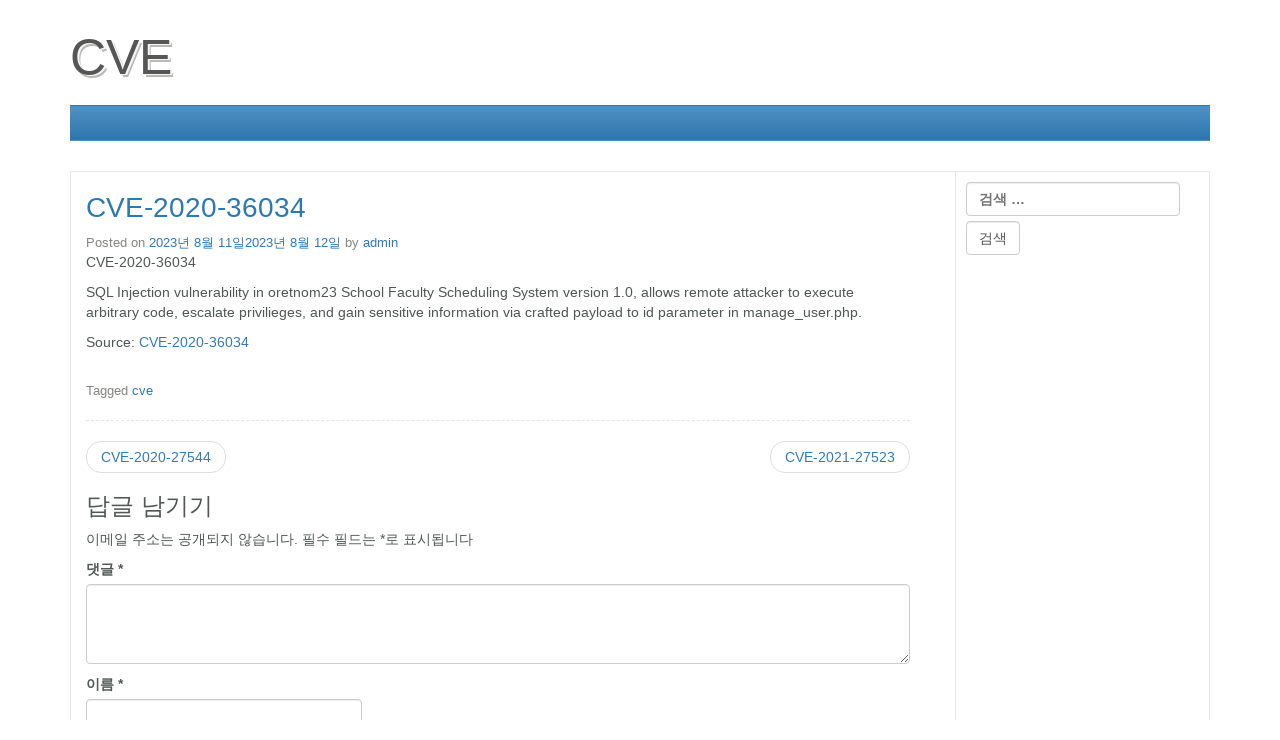

--- FILE ---
content_type: text/html; charset=UTF-8
request_url: https://cve.jirak.net/cve-2020-36034/
body_size: 9187
content:
<!DOCTYPE html>
<html lang="ko-KR">
<head>
<title> &raquo; CVE-2020-36034</title>
<meta charset="UTF-8">
<meta http-equiv="X-UA-Compatible" content="IE=edge">
<meta name="viewport" content="width=device-width, initial-scale=1">
<link rel="profile" href="https://gmpg.org/xfn/11">
<link rel="pingback" href="https://cve.jirak.net/xmlrpc.php">
<!-- Latest compiled and minified CSS -->
<link rel="stylesheet" href="https://maxcdn.bootstrapcdn.com/bootstrap/3.3.6/css/bootstrap.min.css" integrity="sha384-1q8mTJOASx8j1Au+a5WDVnPi2lkFfwwEAa8hDDdjZlpLegxhjVME1fgjWPGmkzs7" crossorigin="anonymous">
<meta name='robots' content='max-image-preview:large' />
<link rel='dns-prefetch' href='//www.googletagmanager.com' />
<link rel='dns-prefetch' href='//pagead2.googlesyndication.com' />
<link rel="alternate" type="application/rss+xml" title="CVE &raquo; 피드" href="https://cve.jirak.net/feed/" />
<link rel="alternate" type="application/rss+xml" title="CVE &raquo; 댓글 피드" href="https://cve.jirak.net/comments/feed/" />
<link rel="alternate" type="application/rss+xml" title="CVE &raquo; CVE-2020-36034 댓글 피드" href="https://cve.jirak.net/cve-2020-36034/feed/" />
<script type="text/javascript">
/* <![CDATA[ */
window._wpemojiSettings = {"baseUrl":"https:\/\/s.w.org\/images\/core\/emoji\/15.0.3\/72x72\/","ext":".png","svgUrl":"https:\/\/s.w.org\/images\/core\/emoji\/15.0.3\/svg\/","svgExt":".svg","source":{"concatemoji":"https:\/\/cve.jirak.net\/wp-includes\/js\/wp-emoji-release.min.js?ver=6.6.1"}};
/*! This file is auto-generated */
!function(i,n){var o,s,e;function c(e){try{var t={supportTests:e,timestamp:(new Date).valueOf()};sessionStorage.setItem(o,JSON.stringify(t))}catch(e){}}function p(e,t,n){e.clearRect(0,0,e.canvas.width,e.canvas.height),e.fillText(t,0,0);var t=new Uint32Array(e.getImageData(0,0,e.canvas.width,e.canvas.height).data),r=(e.clearRect(0,0,e.canvas.width,e.canvas.height),e.fillText(n,0,0),new Uint32Array(e.getImageData(0,0,e.canvas.width,e.canvas.height).data));return t.every(function(e,t){return e===r[t]})}function u(e,t,n){switch(t){case"flag":return n(e,"\ud83c\udff3\ufe0f\u200d\u26a7\ufe0f","\ud83c\udff3\ufe0f\u200b\u26a7\ufe0f")?!1:!n(e,"\ud83c\uddfa\ud83c\uddf3","\ud83c\uddfa\u200b\ud83c\uddf3")&&!n(e,"\ud83c\udff4\udb40\udc67\udb40\udc62\udb40\udc65\udb40\udc6e\udb40\udc67\udb40\udc7f","\ud83c\udff4\u200b\udb40\udc67\u200b\udb40\udc62\u200b\udb40\udc65\u200b\udb40\udc6e\u200b\udb40\udc67\u200b\udb40\udc7f");case"emoji":return!n(e,"\ud83d\udc26\u200d\u2b1b","\ud83d\udc26\u200b\u2b1b")}return!1}function f(e,t,n){var r="undefined"!=typeof WorkerGlobalScope&&self instanceof WorkerGlobalScope?new OffscreenCanvas(300,150):i.createElement("canvas"),a=r.getContext("2d",{willReadFrequently:!0}),o=(a.textBaseline="top",a.font="600 32px Arial",{});return e.forEach(function(e){o[e]=t(a,e,n)}),o}function t(e){var t=i.createElement("script");t.src=e,t.defer=!0,i.head.appendChild(t)}"undefined"!=typeof Promise&&(o="wpEmojiSettingsSupports",s=["flag","emoji"],n.supports={everything:!0,everythingExceptFlag:!0},e=new Promise(function(e){i.addEventListener("DOMContentLoaded",e,{once:!0})}),new Promise(function(t){var n=function(){try{var e=JSON.parse(sessionStorage.getItem(o));if("object"==typeof e&&"number"==typeof e.timestamp&&(new Date).valueOf()<e.timestamp+604800&&"object"==typeof e.supportTests)return e.supportTests}catch(e){}return null}();if(!n){if("undefined"!=typeof Worker&&"undefined"!=typeof OffscreenCanvas&&"undefined"!=typeof URL&&URL.createObjectURL&&"undefined"!=typeof Blob)try{var e="postMessage("+f.toString()+"("+[JSON.stringify(s),u.toString(),p.toString()].join(",")+"));",r=new Blob([e],{type:"text/javascript"}),a=new Worker(URL.createObjectURL(r),{name:"wpTestEmojiSupports"});return void(a.onmessage=function(e){c(n=e.data),a.terminate(),t(n)})}catch(e){}c(n=f(s,u,p))}t(n)}).then(function(e){for(var t in e)n.supports[t]=e[t],n.supports.everything=n.supports.everything&&n.supports[t],"flag"!==t&&(n.supports.everythingExceptFlag=n.supports.everythingExceptFlag&&n.supports[t]);n.supports.everythingExceptFlag=n.supports.everythingExceptFlag&&!n.supports.flag,n.DOMReady=!1,n.readyCallback=function(){n.DOMReady=!0}}).then(function(){return e}).then(function(){var e;n.supports.everything||(n.readyCallback(),(e=n.source||{}).concatemoji?t(e.concatemoji):e.wpemoji&&e.twemoji&&(t(e.twemoji),t(e.wpemoji)))}))}((window,document),window._wpemojiSettings);
/* ]]> */
</script>
<style id='wp-emoji-styles-inline-css' type='text/css'>

	img.wp-smiley, img.emoji {
		display: inline !important;
		border: none !important;
		box-shadow: none !important;
		height: 1em !important;
		width: 1em !important;
		margin: 0 0.07em !important;
		vertical-align: -0.1em !important;
		background: none !important;
		padding: 0 !important;
	}
</style>
<link rel='stylesheet' id='wp-block-library-css' href='https://cve.jirak.net/wp-includes/css/dist/block-library/style.min.css?ver=6.6.1' type='text/css' media='all' />
<style id='classic-theme-styles-inline-css' type='text/css'>
/*! This file is auto-generated */
.wp-block-button__link{color:#fff;background-color:#32373c;border-radius:9999px;box-shadow:none;text-decoration:none;padding:calc(.667em + 2px) calc(1.333em + 2px);font-size:1.125em}.wp-block-file__button{background:#32373c;color:#fff;text-decoration:none}
</style>
<style id='global-styles-inline-css' type='text/css'>
:root{--wp--preset--aspect-ratio--square: 1;--wp--preset--aspect-ratio--4-3: 4/3;--wp--preset--aspect-ratio--3-4: 3/4;--wp--preset--aspect-ratio--3-2: 3/2;--wp--preset--aspect-ratio--2-3: 2/3;--wp--preset--aspect-ratio--16-9: 16/9;--wp--preset--aspect-ratio--9-16: 9/16;--wp--preset--color--black: #000000;--wp--preset--color--cyan-bluish-gray: #abb8c3;--wp--preset--color--white: #ffffff;--wp--preset--color--pale-pink: #f78da7;--wp--preset--color--vivid-red: #cf2e2e;--wp--preset--color--luminous-vivid-orange: #ff6900;--wp--preset--color--luminous-vivid-amber: #fcb900;--wp--preset--color--light-green-cyan: #7bdcb5;--wp--preset--color--vivid-green-cyan: #00d084;--wp--preset--color--pale-cyan-blue: #8ed1fc;--wp--preset--color--vivid-cyan-blue: #0693e3;--wp--preset--color--vivid-purple: #9b51e0;--wp--preset--gradient--vivid-cyan-blue-to-vivid-purple: linear-gradient(135deg,rgba(6,147,227,1) 0%,rgb(155,81,224) 100%);--wp--preset--gradient--light-green-cyan-to-vivid-green-cyan: linear-gradient(135deg,rgb(122,220,180) 0%,rgb(0,208,130) 100%);--wp--preset--gradient--luminous-vivid-amber-to-luminous-vivid-orange: linear-gradient(135deg,rgba(252,185,0,1) 0%,rgba(255,105,0,1) 100%);--wp--preset--gradient--luminous-vivid-orange-to-vivid-red: linear-gradient(135deg,rgba(255,105,0,1) 0%,rgb(207,46,46) 100%);--wp--preset--gradient--very-light-gray-to-cyan-bluish-gray: linear-gradient(135deg,rgb(238,238,238) 0%,rgb(169,184,195) 100%);--wp--preset--gradient--cool-to-warm-spectrum: linear-gradient(135deg,rgb(74,234,220) 0%,rgb(151,120,209) 20%,rgb(207,42,186) 40%,rgb(238,44,130) 60%,rgb(251,105,98) 80%,rgb(254,248,76) 100%);--wp--preset--gradient--blush-light-purple: linear-gradient(135deg,rgb(255,206,236) 0%,rgb(152,150,240) 100%);--wp--preset--gradient--blush-bordeaux: linear-gradient(135deg,rgb(254,205,165) 0%,rgb(254,45,45) 50%,rgb(107,0,62) 100%);--wp--preset--gradient--luminous-dusk: linear-gradient(135deg,rgb(255,203,112) 0%,rgb(199,81,192) 50%,rgb(65,88,208) 100%);--wp--preset--gradient--pale-ocean: linear-gradient(135deg,rgb(255,245,203) 0%,rgb(182,227,212) 50%,rgb(51,167,181) 100%);--wp--preset--gradient--electric-grass: linear-gradient(135deg,rgb(202,248,128) 0%,rgb(113,206,126) 100%);--wp--preset--gradient--midnight: linear-gradient(135deg,rgb(2,3,129) 0%,rgb(40,116,252) 100%);--wp--preset--font-size--small: 13px;--wp--preset--font-size--medium: 20px;--wp--preset--font-size--large: 36px;--wp--preset--font-size--x-large: 42px;--wp--preset--spacing--20: 0.44rem;--wp--preset--spacing--30: 0.67rem;--wp--preset--spacing--40: 1rem;--wp--preset--spacing--50: 1.5rem;--wp--preset--spacing--60: 2.25rem;--wp--preset--spacing--70: 3.38rem;--wp--preset--spacing--80: 5.06rem;--wp--preset--shadow--natural: 6px 6px 9px rgba(0, 0, 0, 0.2);--wp--preset--shadow--deep: 12px 12px 50px rgba(0, 0, 0, 0.4);--wp--preset--shadow--sharp: 6px 6px 0px rgba(0, 0, 0, 0.2);--wp--preset--shadow--outlined: 6px 6px 0px -3px rgba(255, 255, 255, 1), 6px 6px rgba(0, 0, 0, 1);--wp--preset--shadow--crisp: 6px 6px 0px rgba(0, 0, 0, 1);}:where(.is-layout-flex){gap: 0.5em;}:where(.is-layout-grid){gap: 0.5em;}body .is-layout-flex{display: flex;}.is-layout-flex{flex-wrap: wrap;align-items: center;}.is-layout-flex > :is(*, div){margin: 0;}body .is-layout-grid{display: grid;}.is-layout-grid > :is(*, div){margin: 0;}:where(.wp-block-columns.is-layout-flex){gap: 2em;}:where(.wp-block-columns.is-layout-grid){gap: 2em;}:where(.wp-block-post-template.is-layout-flex){gap: 1.25em;}:where(.wp-block-post-template.is-layout-grid){gap: 1.25em;}.has-black-color{color: var(--wp--preset--color--black) !important;}.has-cyan-bluish-gray-color{color: var(--wp--preset--color--cyan-bluish-gray) !important;}.has-white-color{color: var(--wp--preset--color--white) !important;}.has-pale-pink-color{color: var(--wp--preset--color--pale-pink) !important;}.has-vivid-red-color{color: var(--wp--preset--color--vivid-red) !important;}.has-luminous-vivid-orange-color{color: var(--wp--preset--color--luminous-vivid-orange) !important;}.has-luminous-vivid-amber-color{color: var(--wp--preset--color--luminous-vivid-amber) !important;}.has-light-green-cyan-color{color: var(--wp--preset--color--light-green-cyan) !important;}.has-vivid-green-cyan-color{color: var(--wp--preset--color--vivid-green-cyan) !important;}.has-pale-cyan-blue-color{color: var(--wp--preset--color--pale-cyan-blue) !important;}.has-vivid-cyan-blue-color{color: var(--wp--preset--color--vivid-cyan-blue) !important;}.has-vivid-purple-color{color: var(--wp--preset--color--vivid-purple) !important;}.has-black-background-color{background-color: var(--wp--preset--color--black) !important;}.has-cyan-bluish-gray-background-color{background-color: var(--wp--preset--color--cyan-bluish-gray) !important;}.has-white-background-color{background-color: var(--wp--preset--color--white) !important;}.has-pale-pink-background-color{background-color: var(--wp--preset--color--pale-pink) !important;}.has-vivid-red-background-color{background-color: var(--wp--preset--color--vivid-red) !important;}.has-luminous-vivid-orange-background-color{background-color: var(--wp--preset--color--luminous-vivid-orange) !important;}.has-luminous-vivid-amber-background-color{background-color: var(--wp--preset--color--luminous-vivid-amber) !important;}.has-light-green-cyan-background-color{background-color: var(--wp--preset--color--light-green-cyan) !important;}.has-vivid-green-cyan-background-color{background-color: var(--wp--preset--color--vivid-green-cyan) !important;}.has-pale-cyan-blue-background-color{background-color: var(--wp--preset--color--pale-cyan-blue) !important;}.has-vivid-cyan-blue-background-color{background-color: var(--wp--preset--color--vivid-cyan-blue) !important;}.has-vivid-purple-background-color{background-color: var(--wp--preset--color--vivid-purple) !important;}.has-black-border-color{border-color: var(--wp--preset--color--black) !important;}.has-cyan-bluish-gray-border-color{border-color: var(--wp--preset--color--cyan-bluish-gray) !important;}.has-white-border-color{border-color: var(--wp--preset--color--white) !important;}.has-pale-pink-border-color{border-color: var(--wp--preset--color--pale-pink) !important;}.has-vivid-red-border-color{border-color: var(--wp--preset--color--vivid-red) !important;}.has-luminous-vivid-orange-border-color{border-color: var(--wp--preset--color--luminous-vivid-orange) !important;}.has-luminous-vivid-amber-border-color{border-color: var(--wp--preset--color--luminous-vivid-amber) !important;}.has-light-green-cyan-border-color{border-color: var(--wp--preset--color--light-green-cyan) !important;}.has-vivid-green-cyan-border-color{border-color: var(--wp--preset--color--vivid-green-cyan) !important;}.has-pale-cyan-blue-border-color{border-color: var(--wp--preset--color--pale-cyan-blue) !important;}.has-vivid-cyan-blue-border-color{border-color: var(--wp--preset--color--vivid-cyan-blue) !important;}.has-vivid-purple-border-color{border-color: var(--wp--preset--color--vivid-purple) !important;}.has-vivid-cyan-blue-to-vivid-purple-gradient-background{background: var(--wp--preset--gradient--vivid-cyan-blue-to-vivid-purple) !important;}.has-light-green-cyan-to-vivid-green-cyan-gradient-background{background: var(--wp--preset--gradient--light-green-cyan-to-vivid-green-cyan) !important;}.has-luminous-vivid-amber-to-luminous-vivid-orange-gradient-background{background: var(--wp--preset--gradient--luminous-vivid-amber-to-luminous-vivid-orange) !important;}.has-luminous-vivid-orange-to-vivid-red-gradient-background{background: var(--wp--preset--gradient--luminous-vivid-orange-to-vivid-red) !important;}.has-very-light-gray-to-cyan-bluish-gray-gradient-background{background: var(--wp--preset--gradient--very-light-gray-to-cyan-bluish-gray) !important;}.has-cool-to-warm-spectrum-gradient-background{background: var(--wp--preset--gradient--cool-to-warm-spectrum) !important;}.has-blush-light-purple-gradient-background{background: var(--wp--preset--gradient--blush-light-purple) !important;}.has-blush-bordeaux-gradient-background{background: var(--wp--preset--gradient--blush-bordeaux) !important;}.has-luminous-dusk-gradient-background{background: var(--wp--preset--gradient--luminous-dusk) !important;}.has-pale-ocean-gradient-background{background: var(--wp--preset--gradient--pale-ocean) !important;}.has-electric-grass-gradient-background{background: var(--wp--preset--gradient--electric-grass) !important;}.has-midnight-gradient-background{background: var(--wp--preset--gradient--midnight) !important;}.has-small-font-size{font-size: var(--wp--preset--font-size--small) !important;}.has-medium-font-size{font-size: var(--wp--preset--font-size--medium) !important;}.has-large-font-size{font-size: var(--wp--preset--font-size--large) !important;}.has-x-large-font-size{font-size: var(--wp--preset--font-size--x-large) !important;}
:where(.wp-block-post-template.is-layout-flex){gap: 1.25em;}:where(.wp-block-post-template.is-layout-grid){gap: 1.25em;}
:where(.wp-block-columns.is-layout-flex){gap: 2em;}:where(.wp-block-columns.is-layout-grid){gap: 2em;}
:root :where(.wp-block-pullquote){font-size: 1.5em;line-height: 1.6;}
</style>
<link rel='stylesheet' id='creare-magazin-online-style-css' href='https://cve.jirak.net/wp-content/themes/creare-magazin-online/style.css?ver=6.6.1' type='text/css' media='all' />

<!-- 사이트 킷에서 추가한 구글 태그(gtag.js) 스니펫 -->

<!-- 사이트 킷에 의해 추가된 구글 애널리틱스 스니펫 -->
<script type="text/javascript" src="https://www.googletagmanager.com/gtag/js?id=GT-K8H95F8" id="google_gtagjs-js" async></script>
<script type="text/javascript" id="google_gtagjs-js-after">
/* <![CDATA[ */
window.dataLayer = window.dataLayer || [];function gtag(){dataLayer.push(arguments);}
gtag("set","linker",{"domains":["cve.jirak.net"]});
gtag("js", new Date());
gtag("set", "developer_id.dZTNiMT", true);
gtag("config", "GT-K8H95F8");
/* ]]> */
</script>

<!-- 사이트 킷에서 추가한 구글 태그(gtag.js) 스니펫 종료 -->
<link rel="https://api.w.org/" href="https://cve.jirak.net/wp-json/" /><link rel="alternate" title="JSON" type="application/json" href="https://cve.jirak.net/wp-json/wp/v2/posts/324096" /><link rel="EditURI" type="application/rsd+xml" title="RSD" href="https://cve.jirak.net/xmlrpc.php?rsd" />
<meta name="generator" content="WordPress 6.6.1" />
<link rel='shortlink' href='https://cve.jirak.net/?p=324096' />
<link rel="alternate" title="oEmbed (JSON)" type="application/json+oembed" href="https://cve.jirak.net/wp-json/oembed/1.0/embed?url=https%3A%2F%2Fcve.jirak.net%2Fcve-2020-36034%2F" />
<link rel="alternate" title="oEmbed (XML)" type="text/xml+oembed" href="https://cve.jirak.net/wp-json/oembed/1.0/embed?url=https%3A%2F%2Fcve.jirak.net%2Fcve-2020-36034%2F&#038;format=xml" />
<meta name="generator" content="Site Kit by Google 1.134.0" /><meta http-equiv="Content-type" content="text/html; charset=utf-8" /><link rel='canonical' href='https://cve.jirak.net/cve-2020-36034/' />

<!-- 사이트 킷에서 추가한 구글 애드센스 메타 태그 -->
<meta name="google-adsense-platform-account" content="ca-host-pub-2644536267352236">
<meta name="google-adsense-platform-domain" content="sitekit.withgoogle.com">
<!-- 사이트 킷에서 추가한 구글 애드센스 메타 태그 종료 -->
<style type="text/css">.recentcomments a{display:inline !important;padding:0 !important;margin:0 !important;}</style><link rel="amphtml" href="https://cve.jirak.net/cve-2020-36034/?amp=1">
<!-- 사이트 킷에 의해 추가된 구글 애드센스 스니펫 -->
<script type="text/javascript" async="async" src="https://pagead2.googlesyndication.com/pagead/js/adsbygoogle.js?client=ca-pub-2267851104735041&amp;host=ca-host-pub-2644536267352236" crossorigin="anonymous"></script>

<!-- 사이트 킷에 의해 추가된 구글 애드센스 스니펫 종료 -->

<!-- 사이트 킷에 의해 추가된 구글 태그 관리자 스니펫 -->
<script type="text/javascript">
/* <![CDATA[ */

			( function( w, d, s, l, i ) {
				w[l] = w[l] || [];
				w[l].push( {'gtm.start': new Date().getTime(), event: 'gtm.js'} );
				var f = d.getElementsByTagName( s )[0],
					j = d.createElement( s ), dl = l != 'dataLayer' ? '&l=' + l : '';
				j.async = true;
				j.src = 'https://www.googletagmanager.com/gtm.js?id=' + i + dl;
				f.parentNode.insertBefore( j, f );
			} )( window, document, 'script', 'dataLayer', 'GTM-KPNSLBKC' );
			
/* ]]> */
</script>

<!-- 사이트 킷에서 추가한 구글 태그 관리자 스니펫 종료 -->
</head>

<body class="post-template-default single single-post postid-324096 single-format-standard">
<div class="container">
	 
	<header id="masthead" class="site-header" role="banner">
		<div class="site-branding">
							<h1 class="site-title"><a href="https://cve.jirak.net/" rel="home">CVE</a></h1>
					</div><!-- .site-branding -->
 
<nav id="site-navigation" class="navbar navbar-default" role="navigation">
  <div class="container-fluid">
    <!-- Brand and toggle get grouped for better mobile display -->
    <div class="navbar-header">
      <button type="button" class="navbar-toggle" data-toggle="collapse" data-target="#bs-example-navbar-collapse-1">
        <span class="sr-only">Toggle navigation</span>
        <span class="icon-bar"></span>
        <span class="icon-bar"></span>
        <span class="icon-bar"></span>
      </button>
     
    </div>

            </div>
</nav>
 
	</header><!-- #masthead -->

	<div class="content">

	<div id="primary" class="col-md-9">
		<main id="main" class="site-main" role="main">

		
<article id="post-324096" class="post-324096 post type-post status-publish format-standard hentry category-cve tag-cve">
	<header class="entry-header">
		<h1 class="entry-title">CVE-2020-36034</h1>		<div class="entry-meta">
			<span class="posted-on">Posted on <a href="https://cve.jirak.net/cve-2020-36034/" rel="bookmark"><time class="entry-date published" datetime="2023-08-11T23:15:11+09:00">2023년 8월 11일</time><time class="updated" datetime="2023-08-12T01:42:23+09:00">2023년 8월 12일</time></a></span><span class="byline"> by <span class="author vcard"><a class="url fn n" href="https://cve.jirak.net/author/admin/">admin</a></span></span>		</div><!-- .entry-meta -->
			</header><!-- .entry-header -->

	<div class="entry-content">
		<p>CVE-2020-36034</p>
<p>SQL Injection vulnerability in oretnom23 School Faculty Scheduling System version 1.0, allows remote attacker to execute arbitrary code, escalate privilieges, and gain sensitive information via crafted payload to id parameter in manage_user.php.</p>
<p>Source: <a href="https://web.nvd.nist.gov/view/vuln/detail?vulnId=CVE-2020-36034" target="_blank" rel="noopener">CVE-2020-36034</a></p>
	</div><!-- .entry-content -->

	<footer class="entry-footer">
		<span class="tags-links">Tagged <a href="https://cve.jirak.net/tag/cve/" rel="tag">cve</a></span>	</footer><!-- .entry-footer -->
</article><!-- #post-## -->

	<nav class="navigation post-navigation" aria-label="글">
		<h2 class="screen-reader-text">글 내비게이션</h2>
		<div class="nav-links"><div class="nav-previous"><a href="https://cve.jirak.net/cve-2020-27544/" rel="prev">CVE-2020-27544</a></div><div class="nav-next"><a href="https://cve.jirak.net/cve-2021-27523/" rel="next">CVE-2021-27523</a></div></div>
	</nav>
<div id="comments" class="comments-area">

		<div id="respond" class="comment-respond">
		<h3 id="reply-title" class="comment-reply-title">답글 남기기 <small><a rel="nofollow" id="cancel-comment-reply-link" href="/cve-2020-36034/#respond" style="display:none;">응답 취소</a></small></h3><form action="https://cve.jirak.net/wp-comments-post.php" method="post" id="commentform" class="comment-form" novalidate><p class="comment-notes"><span id="email-notes">이메일 주소는 공개되지 않습니다.</span> <span class="required-field-message">필수 필드는 <span class="required">*</span>로 표시됩니다</span></p><p class="comment-form-comment"><label for="comment">댓글 <span class="required">*</span></label> <textarea id="comment" name="comment" cols="45" rows="8" maxlength="65525" required></textarea></p><p class="comment-form-author"><label for="author">이름 <span class="required">*</span></label> <input id="author" name="author" type="text" value="" size="30" maxlength="245" autocomplete="name" required /></p>
<p class="comment-form-email"><label for="email">이메일 <span class="required">*</span></label> <input id="email" name="email" type="email" value="" size="30" maxlength="100" aria-describedby="email-notes" autocomplete="email" required /></p>
<p class="comment-form-url"><label for="url">웹사이트</label> <input id="url" name="url" type="url" value="" size="30" maxlength="200" autocomplete="url" /></p>
<p class="comment-form-cookies-consent"><input id="wp-comment-cookies-consent" name="wp-comment-cookies-consent" type="checkbox" value="yes" /> <label for="wp-comment-cookies-consent">다음 번 댓글 작성을 위해 이 브라우저에 이름, 이메일, 그리고 웹사이트를 저장합니다.</label></p>
<div class="gglcptch gglcptch_v2"><div id="gglcptch_recaptcha_3735708907" class="gglcptch_recaptcha"></div>
				<noscript>
					<div style="width: 302px;">
						<div style="width: 302px; height: 422px; position: relative;">
							<div style="width: 302px; height: 422px; position: absolute;">
								<iframe src="https://www.google.com/recaptcha/api/fallback?k=6Lf_2c0nAAAAAOaoM85EukAQeBVzefNoLFL_JC_V" frameborder="0" scrolling="no" style="width: 302px; height:422px; border-style: none;"></iframe>
							</div>
						</div>
						<div style="border-style: none; bottom: 12px; left: 25px; margin: 0px; padding: 0px; right: 25px; background: #f9f9f9; border: 1px solid #c1c1c1; border-radius: 3px; height: 60px; width: 300px;">
							<textarea id="g-recaptcha-response" name="g-recaptcha-response" class="g-recaptcha-response" style="width: 250px !important; height: 40px !important; border: 1px solid #c1c1c1 !important; margin: 10px 25px !important; padding: 0px !important; resize: none !important;"></textarea>
						</div>
					</div>
				</noscript></div><p class="form-submit"><input name="submit" type="submit" id="submit" class="submit" value="댓글 달기" /> <input type='hidden' name='comment_post_ID' value='324096' id='comment_post_ID' />
<input type='hidden' name='comment_parent' id='comment_parent' value='0' />
</p><p style="display: none !important;" class="akismet-fields-container" data-prefix="ak_"><label>&#916;<textarea name="ak_hp_textarea" cols="45" rows="8" maxlength="100"></textarea></label><input type="hidden" id="ak_js_1" name="ak_js" value="203"/><script>document.getElementById( "ak_js_1" ).setAttribute( "value", ( new Date() ).getTime() );</script></p></form>	</div><!-- #respond -->
	
</div><!-- #comments -->

		</main><!-- #main -->
	</div><!-- #primary -->


<aside id="sidebar" class="col-md-3" role="complementary">
<div class="sidebar">
	<section id="search-2" class="widget widget_search"><form role="search" method="get" class="search-form" action="https://cve.jirak.net/">
				<label>
					<span class="screen-reader-text">검색:</span>
					<input type="search" class="search-field" placeholder="검색 &hellip;" value="" name="s" />
				</label>
				<input type="submit" class="search-submit" value="검색" />
			</form></section><section id="text-3" class="widget widget_text">			<div class="textwidget"><script async src="//pagead2.googlesyndication.com/pagead/js/adsbygoogle.js"></script>
<!-- 반응형_01 -->
<ins class="adsbygoogle"
     style="display:block"
     data-ad-client="ca-pub-2267851104735041"
     data-ad-slot="4003206970"
     data-ad-format="auto"></ins>
<script>
(adsbygoogle = window.adsbygoogle || []).push({});
</script></div>
		</section>
		<section id="recent-posts-2" class="widget widget_recent_entries">
		<h2 class="widget-title">최신 글</h2>
		<ul>
											<li>
					<a href="https://cve.jirak.net/cve-2023-36409/">CVE-2023-36409</a>
									</li>
											<li>
					<a href="https://cve.jirak.net/cve-2023-36769/">CVE-2023-36769</a>
									</li>
											<li>
					<a href="https://cve.jirak.net/cve-2023-47004/">CVE-2023-47004</a>
									</li>
											<li>
					<a href="https://cve.jirak.net/cve-2023-45556/">CVE-2023-45556</a>
									</li>
											<li>
					<a href="https://cve.jirak.net/cve-2023-5771/">CVE-2023-5771</a>
									</li>
					</ul>

		</section><section id="recent-comments-2" class="widget widget_recent_comments"><h2 class="widget-title">최신 댓글</h2><ul id="recentcomments"></ul></section><section id="archives-2" class="widget widget_archive"><h2 class="widget-title">보관함</h2>
			<ul>
					<li><a href='https://cve.jirak.net/2023/11/'>2023년 11월</a></li>
	<li><a href='https://cve.jirak.net/2023/10/'>2023년 10월</a></li>
	<li><a href='https://cve.jirak.net/2023/09/'>2023년 9월</a></li>
	<li><a href='https://cve.jirak.net/2023/08/'>2023년 8월</a></li>
	<li><a href='https://cve.jirak.net/2023/07/'>2023년 7월</a></li>
	<li><a href='https://cve.jirak.net/2023/06/'>2023년 6월</a></li>
	<li><a href='https://cve.jirak.net/2023/05/'>2023년 5월</a></li>
	<li><a href='https://cve.jirak.net/2023/04/'>2023년 4월</a></li>
	<li><a href='https://cve.jirak.net/2023/03/'>2023년 3월</a></li>
	<li><a href='https://cve.jirak.net/2023/02/'>2023년 2월</a></li>
	<li><a href='https://cve.jirak.net/2023/01/'>2023년 1월</a></li>
	<li><a href='https://cve.jirak.net/2022/12/'>2022년 12월</a></li>
	<li><a href='https://cve.jirak.net/2022/11/'>2022년 11월</a></li>
	<li><a href='https://cve.jirak.net/2022/10/'>2022년 10월</a></li>
	<li><a href='https://cve.jirak.net/2022/09/'>2022년 9월</a></li>
	<li><a href='https://cve.jirak.net/2022/08/'>2022년 8월</a></li>
	<li><a href='https://cve.jirak.net/2022/07/'>2022년 7월</a></li>
	<li><a href='https://cve.jirak.net/2022/06/'>2022년 6월</a></li>
	<li><a href='https://cve.jirak.net/2022/05/'>2022년 5월</a></li>
	<li><a href='https://cve.jirak.net/2022/04/'>2022년 4월</a></li>
	<li><a href='https://cve.jirak.net/2022/03/'>2022년 3월</a></li>
	<li><a href='https://cve.jirak.net/2022/02/'>2022년 2월</a></li>
	<li><a href='https://cve.jirak.net/2022/01/'>2022년 1월</a></li>
	<li><a href='https://cve.jirak.net/2021/12/'>2021년 12월</a></li>
	<li><a href='https://cve.jirak.net/2021/11/'>2021년 11월</a></li>
	<li><a href='https://cve.jirak.net/2021/10/'>2021년 10월</a></li>
	<li><a href='https://cve.jirak.net/2021/09/'>2021년 9월</a></li>
	<li><a href='https://cve.jirak.net/2021/08/'>2021년 8월</a></li>
	<li><a href='https://cve.jirak.net/2021/07/'>2021년 7월</a></li>
	<li><a href='https://cve.jirak.net/2021/06/'>2021년 6월</a></li>
	<li><a href='https://cve.jirak.net/2021/05/'>2021년 5월</a></li>
	<li><a href='https://cve.jirak.net/2021/04/'>2021년 4월</a></li>
	<li><a href='https://cve.jirak.net/2021/03/'>2021년 3월</a></li>
	<li><a href='https://cve.jirak.net/2021/02/'>2021년 2월</a></li>
	<li><a href='https://cve.jirak.net/2021/01/'>2021년 1월</a></li>
	<li><a href='https://cve.jirak.net/2020/12/'>2020년 12월</a></li>
	<li><a href='https://cve.jirak.net/2020/11/'>2020년 11월</a></li>
	<li><a href='https://cve.jirak.net/2020/10/'>2020년 10월</a></li>
	<li><a href='https://cve.jirak.net/2020/09/'>2020년 9월</a></li>
	<li><a href='https://cve.jirak.net/2020/08/'>2020년 8월</a></li>
	<li><a href='https://cve.jirak.net/2020/07/'>2020년 7월</a></li>
	<li><a href='https://cve.jirak.net/2020/06/'>2020년 6월</a></li>
	<li><a href='https://cve.jirak.net/2020/05/'>2020년 5월</a></li>
	<li><a href='https://cve.jirak.net/2020/04/'>2020년 4월</a></li>
	<li><a href='https://cve.jirak.net/2020/03/'>2020년 3월</a></li>
	<li><a href='https://cve.jirak.net/2020/02/'>2020년 2월</a></li>
	<li><a href='https://cve.jirak.net/2020/01/'>2020년 1월</a></li>
	<li><a href='https://cve.jirak.net/2019/12/'>2019년 12월</a></li>
	<li><a href='https://cve.jirak.net/2019/11/'>2019년 11월</a></li>
	<li><a href='https://cve.jirak.net/2019/10/'>2019년 10월</a></li>
	<li><a href='https://cve.jirak.net/2019/09/'>2019년 9월</a></li>
	<li><a href='https://cve.jirak.net/2019/08/'>2019년 8월</a></li>
	<li><a href='https://cve.jirak.net/2019/07/'>2019년 7월</a></li>
	<li><a href='https://cve.jirak.net/2019/06/'>2019년 6월</a></li>
	<li><a href='https://cve.jirak.net/2019/05/'>2019년 5월</a></li>
	<li><a href='https://cve.jirak.net/2019/04/'>2019년 4월</a></li>
	<li><a href='https://cve.jirak.net/2019/03/'>2019년 3월</a></li>
	<li><a href='https://cve.jirak.net/2019/02/'>2019년 2월</a></li>
	<li><a href='https://cve.jirak.net/2019/01/'>2019년 1월</a></li>
	<li><a href='https://cve.jirak.net/2018/12/'>2018년 12월</a></li>
	<li><a href='https://cve.jirak.net/2018/11/'>2018년 11월</a></li>
	<li><a href='https://cve.jirak.net/2018/10/'>2018년 10월</a></li>
	<li><a href='https://cve.jirak.net/2018/09/'>2018년 9월</a></li>
	<li><a href='https://cve.jirak.net/2018/08/'>2018년 8월</a></li>
	<li><a href='https://cve.jirak.net/2018/07/'>2018년 7월</a></li>
	<li><a href='https://cve.jirak.net/2018/06/'>2018년 6월</a></li>
	<li><a href='https://cve.jirak.net/2018/05/'>2018년 5월</a></li>
	<li><a href='https://cve.jirak.net/2018/04/'>2018년 4월</a></li>
	<li><a href='https://cve.jirak.net/2018/03/'>2018년 3월</a></li>
	<li><a href='https://cve.jirak.net/2018/02/'>2018년 2월</a></li>
	<li><a href='https://cve.jirak.net/2018/01/'>2018년 1월</a></li>
	<li><a href='https://cve.jirak.net/2017/12/'>2017년 12월</a></li>
	<li><a href='https://cve.jirak.net/2017/11/'>2017년 11월</a></li>
	<li><a href='https://cve.jirak.net/2017/10/'>2017년 10월</a></li>
	<li><a href='https://cve.jirak.net/2017/09/'>2017년 9월</a></li>
	<li><a href='https://cve.jirak.net/2017/08/'>2017년 8월</a></li>
	<li><a href='https://cve.jirak.net/2017/03/'>2017년 3월</a></li>
	<li><a href='https://cve.jirak.net/2017/02/'>2017년 2월</a></li>
	<li><a href='https://cve.jirak.net/2017/01/'>2017년 1월</a></li>
	<li><a href='https://cve.jirak.net/2016/12/'>2016년 12월</a></li>
	<li><a href='https://cve.jirak.net/2016/11/'>2016년 11월</a></li>
	<li><a href='https://cve.jirak.net/2016/10/'>2016년 10월</a></li>
	<li><a href='https://cve.jirak.net/2016/09/'>2016년 9월</a></li>
	<li><a href='https://cve.jirak.net/2016/08/'>2016년 8월</a></li>
	<li><a href='https://cve.jirak.net/2016/07/'>2016년 7월</a></li>
	<li><a href='https://cve.jirak.net/2016/06/'>2016년 6월</a></li>
	<li><a href='https://cve.jirak.net/2016/05/'>2016년 5월</a></li>
	<li><a href='https://cve.jirak.net/2016/04/'>2016년 4월</a></li>
	<li><a href='https://cve.jirak.net/2016/03/'>2016년 3월</a></li>
	<li><a href='https://cve.jirak.net/2016/02/'>2016년 2월</a></li>
	<li><a href='https://cve.jirak.net/2015/12/'>2015년 12월</a></li>
	<li><a href='https://cve.jirak.net/2014/12/'>2014년 12월</a></li>
	<li><a href='https://cve.jirak.net/2014/11/'>2014년 11월</a></li>
	<li><a href='https://cve.jirak.net/2014/10/'>2014년 10월</a></li>
	<li><a href='https://cve.jirak.net/2014/09/'>2014년 9월</a></li>
	<li><a href='https://cve.jirak.net/2014/08/'>2014년 8월</a></li>
	<li><a href='https://cve.jirak.net/2014/07/'>2014년 7월</a></li>
	<li><a href='https://cve.jirak.net/2014/06/'>2014년 6월</a></li>
	<li><a href='https://cve.jirak.net/2014/05/'>2014년 5월</a></li>
	<li><a href='https://cve.jirak.net/2014/04/'>2014년 4월</a></li>
	<li><a href='https://cve.jirak.net/2014/03/'>2014년 3월</a></li>
	<li><a href='https://cve.jirak.net/2014/02/'>2014년 2월</a></li>
	<li><a href='https://cve.jirak.net/2014/01/'>2014년 1월</a></li>
	<li><a href='https://cve.jirak.net/2013/12/'>2013년 12월</a></li>
	<li><a href='https://cve.jirak.net/2013/11/'>2013년 11월</a></li>
	<li><a href='https://cve.jirak.net/2013/10/'>2013년 10월</a></li>
	<li><a href='https://cve.jirak.net/2013/09/'>2013년 9월</a></li>
	<li><a href='https://cve.jirak.net/2013/08/'>2013년 8월</a></li>
	<li><a href='https://cve.jirak.net/2013/07/'>2013년 7월</a></li>
	<li><a href='https://cve.jirak.net/2013/06/'>2013년 6월</a></li>
	<li><a href='https://cve.jirak.net/2013/05/'>2013년 5월</a></li>
	<li><a href='https://cve.jirak.net/2013/04/'>2013년 4월</a></li>
	<li><a href='https://cve.jirak.net/2013/03/'>2013년 3월</a></li>
	<li><a href='https://cve.jirak.net/2013/02/'>2013년 2월</a></li>
	<li><a href='https://cve.jirak.net/2013/01/'>2013년 1월</a></li>
	<li><a href='https://cve.jirak.net/2012/12/'>2012년 12월</a></li>
	<li><a href='https://cve.jirak.net/2012/11/'>2012년 11월</a></li>
	<li><a href='https://cve.jirak.net/2012/10/'>2012년 10월</a></li>
	<li><a href='https://cve.jirak.net/2012/09/'>2012년 9월</a></li>
	<li><a href='https://cve.jirak.net/2012/08/'>2012년 8월</a></li>
	<li><a href='https://cve.jirak.net/2012/06/'>2012년 6월</a></li>
	<li><a href='https://cve.jirak.net/2012/03/'>2012년 3월</a></li>
	<li><a href='https://cve.jirak.net/2012/02/'>2012년 2월</a></li>
	<li><a href='https://cve.jirak.net/2010/09/'>2010년 9월</a></li>
	<li><a href='https://cve.jirak.net/2010/07/'>2010년 7월</a></li>
	<li><a href='https://cve.jirak.net/2008/10/'>2008년 10월</a></li>
	<li><a href='https://cve.jirak.net/2008/09/'>2008년 9월</a></li>
	<li><a href='https://cve.jirak.net/2008/06/'>2008년 6월</a></li>
	<li><a href='https://cve.jirak.net/2008/04/'>2008년 4월</a></li>
	<li><a href='https://cve.jirak.net/2007/07/'>2007년 7월</a></li>
	<li><a href='https://cve.jirak.net/2007/03/'>2007년 3월</a></li>
	<li><a href='https://cve.jirak.net/2005/03/'>2005년 3월</a></li>
	<li><a href='https://cve.jirak.net/2002/08/'>2002년 8월</a></li>
	<li><a href='https://cve.jirak.net/2001/05/'>2001년 5월</a></li>
	<li><a href='https://cve.jirak.net/2000/05/'>2000년 5월</a></li>
			</ul>

			</section><section id="categories-2" class="widget widget_categories"><h2 class="widget-title">카테고리</h2>
			<ul>
					<li class="cat-item cat-item-1"><a href="https://cve.jirak.net/category/cve/">CVE</a>
</li>
			</ul>

			</section><section id="meta-2" class="widget widget_meta"><h2 class="widget-title">메타</h2>
		<ul>
						<li><a href="https://cve.jirak.net/wp-login.php">로그인</a></li>
			<li><a href="https://cve.jirak.net/feed/">엔트리 피드</a></li>
			<li><a href="https://cve.jirak.net/comments/feed/">댓글 피드</a></li>

			<li><a href="https://wordpress.org/">WordPress.org</a></li>
		</ul>

		</section>	</div>
</aside><!-- #secondary -->
<div class="clearfix"></div>

	</div><!-- #content -->


<div class="footer-widget">
<div class="col-md-3">
</div>
<div class="col-md-3">
</div>
<div class="col-md-3">
</div>
<div class="col-md-3">
</div>
<div class="clearfix"></div>
</div>














	<footer id="colophon" class="site-footer" role="contentinfo">
	<p class="site-info">Recommended by <a href="https://web8.ro/creare-magazin-online/"><span>Creare Magazin Online</span></a>. Powered by WordPress</p>
	</footer><!-- #colophon -->
</div><!-- #page -->
<!-- Latest compiled and minified JavaScript -->
<script src="https://code.jquery.com/jquery-1.12.0.js"></script>
<script src="https://maxcdn.bootstrapcdn.com/bootstrap/3.3.6/js/bootstrap.min.js" integrity="sha384-0mSbJDEHialfmuBBQP6A4Qrprq5OVfW37PRR3j5ELqxss1yVqOtnepnHVP9aJ7xS" crossorigin="anonymous"></script>
	
		<!-- 사이트 킷에서 추가한 구글 태그 관리자(noscript) 스니펫 -->
		<noscript>
			<iframe src="https://www.googletagmanager.com/ns.html?id=GTM-KPNSLBKC" height="0" width="0" style="display:none;visibility:hidden"></iframe>
		</noscript>
		<!-- 사이트 킷에서 추가한 구글 태그 관리자(noscript) 스니펫 종료 -->
		<link rel='stylesheet' id='gglcptch-css' href='https://cve.jirak.net/wp-content/plugins/google-captcha/css/gglcptch.css?ver=1.75' type='text/css' media='all' />
<script type="text/javascript" src="https://cve.jirak.net/wp-content/themes/creare-magazin-online/js/navigation.js?ver=20120206" id="creare-magazin-online-navigation-js"></script>
<script type="text/javascript" src="https://cve.jirak.net/wp-content/themes/creare-magazin-online/js/skip-link-focus-fix.js?ver=20130115" id="creare-magazin-online-skip-link-focus-fix-js"></script>
<script type="text/javascript" src="https://cve.jirak.net/wp-includes/js/comment-reply.min.js?ver=6.6.1" id="comment-reply-js" async="async" data-wp-strategy="async"></script>
<script type="text/javascript" src="https://cve.jirak.net/wp-includes/js/jquery/jquery.min.js?ver=3.7.1" id="jquery-core-js"></script>
<script type="text/javascript" src="https://cve.jirak.net/wp-includes/js/jquery/jquery-migrate.min.js?ver=3.4.1" id="jquery-migrate-js"></script>
<script type="text/javascript" data-cfasync="false" async="async" defer="defer" src="https://www.google.com/recaptcha/api.js?render=explicit&amp;ver=1.75" id="gglcptch_api-js"></script>
<script type="text/javascript" id="gglcptch_script-js-extra">
/* <![CDATA[ */
var gglcptch = {"options":{"version":"v2","sitekey":"6Lf_2c0nAAAAAOaoM85EukAQeBVzefNoLFL_JC_V","error":"<strong>Warning<\/strong>:&nbsp;More than one reCAPTCHA has been found in the current form. Please remove all unnecessary reCAPTCHA fields to make it work properly.","disable":0,"theme":"light"},"vars":{"visibility":false}};
/* ]]> */
</script>
<script type="text/javascript" src="https://cve.jirak.net/wp-content/plugins/google-captcha/js/script.js?ver=1.75" id="gglcptch_script-js"></script>

<script defer src="https://static.cloudflareinsights.com/beacon.min.js/vcd15cbe7772f49c399c6a5babf22c1241717689176015" integrity="sha512-ZpsOmlRQV6y907TI0dKBHq9Md29nnaEIPlkf84rnaERnq6zvWvPUqr2ft8M1aS28oN72PdrCzSjY4U6VaAw1EQ==" data-cf-beacon='{"version":"2024.11.0","token":"b7d204c6a84b4b6996ddc8c8fab66455","r":1,"server_timing":{"name":{"cfCacheStatus":true,"cfEdge":true,"cfExtPri":true,"cfL4":true,"cfOrigin":true,"cfSpeedBrain":true},"location_startswith":null}}' crossorigin="anonymous"></script>
</body>
</html>


--- FILE ---
content_type: text/html; charset=utf-8
request_url: https://www.google.com/recaptcha/api2/anchor?ar=1&k=6Lf_2c0nAAAAAOaoM85EukAQeBVzefNoLFL_JC_V&co=aHR0cHM6Ly9jdmUuamlyYWsubmV0OjQ0Mw..&hl=en&v=PoyoqOPhxBO7pBk68S4YbpHZ&theme=light&size=normal&anchor-ms=20000&execute-ms=30000&cb=ybbr6ij6r3nw
body_size: 49366
content:
<!DOCTYPE HTML><html dir="ltr" lang="en"><head><meta http-equiv="Content-Type" content="text/html; charset=UTF-8">
<meta http-equiv="X-UA-Compatible" content="IE=edge">
<title>reCAPTCHA</title>
<style type="text/css">
/* cyrillic-ext */
@font-face {
  font-family: 'Roboto';
  font-style: normal;
  font-weight: 400;
  font-stretch: 100%;
  src: url(//fonts.gstatic.com/s/roboto/v48/KFO7CnqEu92Fr1ME7kSn66aGLdTylUAMa3GUBHMdazTgWw.woff2) format('woff2');
  unicode-range: U+0460-052F, U+1C80-1C8A, U+20B4, U+2DE0-2DFF, U+A640-A69F, U+FE2E-FE2F;
}
/* cyrillic */
@font-face {
  font-family: 'Roboto';
  font-style: normal;
  font-weight: 400;
  font-stretch: 100%;
  src: url(//fonts.gstatic.com/s/roboto/v48/KFO7CnqEu92Fr1ME7kSn66aGLdTylUAMa3iUBHMdazTgWw.woff2) format('woff2');
  unicode-range: U+0301, U+0400-045F, U+0490-0491, U+04B0-04B1, U+2116;
}
/* greek-ext */
@font-face {
  font-family: 'Roboto';
  font-style: normal;
  font-weight: 400;
  font-stretch: 100%;
  src: url(//fonts.gstatic.com/s/roboto/v48/KFO7CnqEu92Fr1ME7kSn66aGLdTylUAMa3CUBHMdazTgWw.woff2) format('woff2');
  unicode-range: U+1F00-1FFF;
}
/* greek */
@font-face {
  font-family: 'Roboto';
  font-style: normal;
  font-weight: 400;
  font-stretch: 100%;
  src: url(//fonts.gstatic.com/s/roboto/v48/KFO7CnqEu92Fr1ME7kSn66aGLdTylUAMa3-UBHMdazTgWw.woff2) format('woff2');
  unicode-range: U+0370-0377, U+037A-037F, U+0384-038A, U+038C, U+038E-03A1, U+03A3-03FF;
}
/* math */
@font-face {
  font-family: 'Roboto';
  font-style: normal;
  font-weight: 400;
  font-stretch: 100%;
  src: url(//fonts.gstatic.com/s/roboto/v48/KFO7CnqEu92Fr1ME7kSn66aGLdTylUAMawCUBHMdazTgWw.woff2) format('woff2');
  unicode-range: U+0302-0303, U+0305, U+0307-0308, U+0310, U+0312, U+0315, U+031A, U+0326-0327, U+032C, U+032F-0330, U+0332-0333, U+0338, U+033A, U+0346, U+034D, U+0391-03A1, U+03A3-03A9, U+03B1-03C9, U+03D1, U+03D5-03D6, U+03F0-03F1, U+03F4-03F5, U+2016-2017, U+2034-2038, U+203C, U+2040, U+2043, U+2047, U+2050, U+2057, U+205F, U+2070-2071, U+2074-208E, U+2090-209C, U+20D0-20DC, U+20E1, U+20E5-20EF, U+2100-2112, U+2114-2115, U+2117-2121, U+2123-214F, U+2190, U+2192, U+2194-21AE, U+21B0-21E5, U+21F1-21F2, U+21F4-2211, U+2213-2214, U+2216-22FF, U+2308-230B, U+2310, U+2319, U+231C-2321, U+2336-237A, U+237C, U+2395, U+239B-23B7, U+23D0, U+23DC-23E1, U+2474-2475, U+25AF, U+25B3, U+25B7, U+25BD, U+25C1, U+25CA, U+25CC, U+25FB, U+266D-266F, U+27C0-27FF, U+2900-2AFF, U+2B0E-2B11, U+2B30-2B4C, U+2BFE, U+3030, U+FF5B, U+FF5D, U+1D400-1D7FF, U+1EE00-1EEFF;
}
/* symbols */
@font-face {
  font-family: 'Roboto';
  font-style: normal;
  font-weight: 400;
  font-stretch: 100%;
  src: url(//fonts.gstatic.com/s/roboto/v48/KFO7CnqEu92Fr1ME7kSn66aGLdTylUAMaxKUBHMdazTgWw.woff2) format('woff2');
  unicode-range: U+0001-000C, U+000E-001F, U+007F-009F, U+20DD-20E0, U+20E2-20E4, U+2150-218F, U+2190, U+2192, U+2194-2199, U+21AF, U+21E6-21F0, U+21F3, U+2218-2219, U+2299, U+22C4-22C6, U+2300-243F, U+2440-244A, U+2460-24FF, U+25A0-27BF, U+2800-28FF, U+2921-2922, U+2981, U+29BF, U+29EB, U+2B00-2BFF, U+4DC0-4DFF, U+FFF9-FFFB, U+10140-1018E, U+10190-1019C, U+101A0, U+101D0-101FD, U+102E0-102FB, U+10E60-10E7E, U+1D2C0-1D2D3, U+1D2E0-1D37F, U+1F000-1F0FF, U+1F100-1F1AD, U+1F1E6-1F1FF, U+1F30D-1F30F, U+1F315, U+1F31C, U+1F31E, U+1F320-1F32C, U+1F336, U+1F378, U+1F37D, U+1F382, U+1F393-1F39F, U+1F3A7-1F3A8, U+1F3AC-1F3AF, U+1F3C2, U+1F3C4-1F3C6, U+1F3CA-1F3CE, U+1F3D4-1F3E0, U+1F3ED, U+1F3F1-1F3F3, U+1F3F5-1F3F7, U+1F408, U+1F415, U+1F41F, U+1F426, U+1F43F, U+1F441-1F442, U+1F444, U+1F446-1F449, U+1F44C-1F44E, U+1F453, U+1F46A, U+1F47D, U+1F4A3, U+1F4B0, U+1F4B3, U+1F4B9, U+1F4BB, U+1F4BF, U+1F4C8-1F4CB, U+1F4D6, U+1F4DA, U+1F4DF, U+1F4E3-1F4E6, U+1F4EA-1F4ED, U+1F4F7, U+1F4F9-1F4FB, U+1F4FD-1F4FE, U+1F503, U+1F507-1F50B, U+1F50D, U+1F512-1F513, U+1F53E-1F54A, U+1F54F-1F5FA, U+1F610, U+1F650-1F67F, U+1F687, U+1F68D, U+1F691, U+1F694, U+1F698, U+1F6AD, U+1F6B2, U+1F6B9-1F6BA, U+1F6BC, U+1F6C6-1F6CF, U+1F6D3-1F6D7, U+1F6E0-1F6EA, U+1F6F0-1F6F3, U+1F6F7-1F6FC, U+1F700-1F7FF, U+1F800-1F80B, U+1F810-1F847, U+1F850-1F859, U+1F860-1F887, U+1F890-1F8AD, U+1F8B0-1F8BB, U+1F8C0-1F8C1, U+1F900-1F90B, U+1F93B, U+1F946, U+1F984, U+1F996, U+1F9E9, U+1FA00-1FA6F, U+1FA70-1FA7C, U+1FA80-1FA89, U+1FA8F-1FAC6, U+1FACE-1FADC, U+1FADF-1FAE9, U+1FAF0-1FAF8, U+1FB00-1FBFF;
}
/* vietnamese */
@font-face {
  font-family: 'Roboto';
  font-style: normal;
  font-weight: 400;
  font-stretch: 100%;
  src: url(//fonts.gstatic.com/s/roboto/v48/KFO7CnqEu92Fr1ME7kSn66aGLdTylUAMa3OUBHMdazTgWw.woff2) format('woff2');
  unicode-range: U+0102-0103, U+0110-0111, U+0128-0129, U+0168-0169, U+01A0-01A1, U+01AF-01B0, U+0300-0301, U+0303-0304, U+0308-0309, U+0323, U+0329, U+1EA0-1EF9, U+20AB;
}
/* latin-ext */
@font-face {
  font-family: 'Roboto';
  font-style: normal;
  font-weight: 400;
  font-stretch: 100%;
  src: url(//fonts.gstatic.com/s/roboto/v48/KFO7CnqEu92Fr1ME7kSn66aGLdTylUAMa3KUBHMdazTgWw.woff2) format('woff2');
  unicode-range: U+0100-02BA, U+02BD-02C5, U+02C7-02CC, U+02CE-02D7, U+02DD-02FF, U+0304, U+0308, U+0329, U+1D00-1DBF, U+1E00-1E9F, U+1EF2-1EFF, U+2020, U+20A0-20AB, U+20AD-20C0, U+2113, U+2C60-2C7F, U+A720-A7FF;
}
/* latin */
@font-face {
  font-family: 'Roboto';
  font-style: normal;
  font-weight: 400;
  font-stretch: 100%;
  src: url(//fonts.gstatic.com/s/roboto/v48/KFO7CnqEu92Fr1ME7kSn66aGLdTylUAMa3yUBHMdazQ.woff2) format('woff2');
  unicode-range: U+0000-00FF, U+0131, U+0152-0153, U+02BB-02BC, U+02C6, U+02DA, U+02DC, U+0304, U+0308, U+0329, U+2000-206F, U+20AC, U+2122, U+2191, U+2193, U+2212, U+2215, U+FEFF, U+FFFD;
}
/* cyrillic-ext */
@font-face {
  font-family: 'Roboto';
  font-style: normal;
  font-weight: 500;
  font-stretch: 100%;
  src: url(//fonts.gstatic.com/s/roboto/v48/KFO7CnqEu92Fr1ME7kSn66aGLdTylUAMa3GUBHMdazTgWw.woff2) format('woff2');
  unicode-range: U+0460-052F, U+1C80-1C8A, U+20B4, U+2DE0-2DFF, U+A640-A69F, U+FE2E-FE2F;
}
/* cyrillic */
@font-face {
  font-family: 'Roboto';
  font-style: normal;
  font-weight: 500;
  font-stretch: 100%;
  src: url(//fonts.gstatic.com/s/roboto/v48/KFO7CnqEu92Fr1ME7kSn66aGLdTylUAMa3iUBHMdazTgWw.woff2) format('woff2');
  unicode-range: U+0301, U+0400-045F, U+0490-0491, U+04B0-04B1, U+2116;
}
/* greek-ext */
@font-face {
  font-family: 'Roboto';
  font-style: normal;
  font-weight: 500;
  font-stretch: 100%;
  src: url(//fonts.gstatic.com/s/roboto/v48/KFO7CnqEu92Fr1ME7kSn66aGLdTylUAMa3CUBHMdazTgWw.woff2) format('woff2');
  unicode-range: U+1F00-1FFF;
}
/* greek */
@font-face {
  font-family: 'Roboto';
  font-style: normal;
  font-weight: 500;
  font-stretch: 100%;
  src: url(//fonts.gstatic.com/s/roboto/v48/KFO7CnqEu92Fr1ME7kSn66aGLdTylUAMa3-UBHMdazTgWw.woff2) format('woff2');
  unicode-range: U+0370-0377, U+037A-037F, U+0384-038A, U+038C, U+038E-03A1, U+03A3-03FF;
}
/* math */
@font-face {
  font-family: 'Roboto';
  font-style: normal;
  font-weight: 500;
  font-stretch: 100%;
  src: url(//fonts.gstatic.com/s/roboto/v48/KFO7CnqEu92Fr1ME7kSn66aGLdTylUAMawCUBHMdazTgWw.woff2) format('woff2');
  unicode-range: U+0302-0303, U+0305, U+0307-0308, U+0310, U+0312, U+0315, U+031A, U+0326-0327, U+032C, U+032F-0330, U+0332-0333, U+0338, U+033A, U+0346, U+034D, U+0391-03A1, U+03A3-03A9, U+03B1-03C9, U+03D1, U+03D5-03D6, U+03F0-03F1, U+03F4-03F5, U+2016-2017, U+2034-2038, U+203C, U+2040, U+2043, U+2047, U+2050, U+2057, U+205F, U+2070-2071, U+2074-208E, U+2090-209C, U+20D0-20DC, U+20E1, U+20E5-20EF, U+2100-2112, U+2114-2115, U+2117-2121, U+2123-214F, U+2190, U+2192, U+2194-21AE, U+21B0-21E5, U+21F1-21F2, U+21F4-2211, U+2213-2214, U+2216-22FF, U+2308-230B, U+2310, U+2319, U+231C-2321, U+2336-237A, U+237C, U+2395, U+239B-23B7, U+23D0, U+23DC-23E1, U+2474-2475, U+25AF, U+25B3, U+25B7, U+25BD, U+25C1, U+25CA, U+25CC, U+25FB, U+266D-266F, U+27C0-27FF, U+2900-2AFF, U+2B0E-2B11, U+2B30-2B4C, U+2BFE, U+3030, U+FF5B, U+FF5D, U+1D400-1D7FF, U+1EE00-1EEFF;
}
/* symbols */
@font-face {
  font-family: 'Roboto';
  font-style: normal;
  font-weight: 500;
  font-stretch: 100%;
  src: url(//fonts.gstatic.com/s/roboto/v48/KFO7CnqEu92Fr1ME7kSn66aGLdTylUAMaxKUBHMdazTgWw.woff2) format('woff2');
  unicode-range: U+0001-000C, U+000E-001F, U+007F-009F, U+20DD-20E0, U+20E2-20E4, U+2150-218F, U+2190, U+2192, U+2194-2199, U+21AF, U+21E6-21F0, U+21F3, U+2218-2219, U+2299, U+22C4-22C6, U+2300-243F, U+2440-244A, U+2460-24FF, U+25A0-27BF, U+2800-28FF, U+2921-2922, U+2981, U+29BF, U+29EB, U+2B00-2BFF, U+4DC0-4DFF, U+FFF9-FFFB, U+10140-1018E, U+10190-1019C, U+101A0, U+101D0-101FD, U+102E0-102FB, U+10E60-10E7E, U+1D2C0-1D2D3, U+1D2E0-1D37F, U+1F000-1F0FF, U+1F100-1F1AD, U+1F1E6-1F1FF, U+1F30D-1F30F, U+1F315, U+1F31C, U+1F31E, U+1F320-1F32C, U+1F336, U+1F378, U+1F37D, U+1F382, U+1F393-1F39F, U+1F3A7-1F3A8, U+1F3AC-1F3AF, U+1F3C2, U+1F3C4-1F3C6, U+1F3CA-1F3CE, U+1F3D4-1F3E0, U+1F3ED, U+1F3F1-1F3F3, U+1F3F5-1F3F7, U+1F408, U+1F415, U+1F41F, U+1F426, U+1F43F, U+1F441-1F442, U+1F444, U+1F446-1F449, U+1F44C-1F44E, U+1F453, U+1F46A, U+1F47D, U+1F4A3, U+1F4B0, U+1F4B3, U+1F4B9, U+1F4BB, U+1F4BF, U+1F4C8-1F4CB, U+1F4D6, U+1F4DA, U+1F4DF, U+1F4E3-1F4E6, U+1F4EA-1F4ED, U+1F4F7, U+1F4F9-1F4FB, U+1F4FD-1F4FE, U+1F503, U+1F507-1F50B, U+1F50D, U+1F512-1F513, U+1F53E-1F54A, U+1F54F-1F5FA, U+1F610, U+1F650-1F67F, U+1F687, U+1F68D, U+1F691, U+1F694, U+1F698, U+1F6AD, U+1F6B2, U+1F6B9-1F6BA, U+1F6BC, U+1F6C6-1F6CF, U+1F6D3-1F6D7, U+1F6E0-1F6EA, U+1F6F0-1F6F3, U+1F6F7-1F6FC, U+1F700-1F7FF, U+1F800-1F80B, U+1F810-1F847, U+1F850-1F859, U+1F860-1F887, U+1F890-1F8AD, U+1F8B0-1F8BB, U+1F8C0-1F8C1, U+1F900-1F90B, U+1F93B, U+1F946, U+1F984, U+1F996, U+1F9E9, U+1FA00-1FA6F, U+1FA70-1FA7C, U+1FA80-1FA89, U+1FA8F-1FAC6, U+1FACE-1FADC, U+1FADF-1FAE9, U+1FAF0-1FAF8, U+1FB00-1FBFF;
}
/* vietnamese */
@font-face {
  font-family: 'Roboto';
  font-style: normal;
  font-weight: 500;
  font-stretch: 100%;
  src: url(//fonts.gstatic.com/s/roboto/v48/KFO7CnqEu92Fr1ME7kSn66aGLdTylUAMa3OUBHMdazTgWw.woff2) format('woff2');
  unicode-range: U+0102-0103, U+0110-0111, U+0128-0129, U+0168-0169, U+01A0-01A1, U+01AF-01B0, U+0300-0301, U+0303-0304, U+0308-0309, U+0323, U+0329, U+1EA0-1EF9, U+20AB;
}
/* latin-ext */
@font-face {
  font-family: 'Roboto';
  font-style: normal;
  font-weight: 500;
  font-stretch: 100%;
  src: url(//fonts.gstatic.com/s/roboto/v48/KFO7CnqEu92Fr1ME7kSn66aGLdTylUAMa3KUBHMdazTgWw.woff2) format('woff2');
  unicode-range: U+0100-02BA, U+02BD-02C5, U+02C7-02CC, U+02CE-02D7, U+02DD-02FF, U+0304, U+0308, U+0329, U+1D00-1DBF, U+1E00-1E9F, U+1EF2-1EFF, U+2020, U+20A0-20AB, U+20AD-20C0, U+2113, U+2C60-2C7F, U+A720-A7FF;
}
/* latin */
@font-face {
  font-family: 'Roboto';
  font-style: normal;
  font-weight: 500;
  font-stretch: 100%;
  src: url(//fonts.gstatic.com/s/roboto/v48/KFO7CnqEu92Fr1ME7kSn66aGLdTylUAMa3yUBHMdazQ.woff2) format('woff2');
  unicode-range: U+0000-00FF, U+0131, U+0152-0153, U+02BB-02BC, U+02C6, U+02DA, U+02DC, U+0304, U+0308, U+0329, U+2000-206F, U+20AC, U+2122, U+2191, U+2193, U+2212, U+2215, U+FEFF, U+FFFD;
}
/* cyrillic-ext */
@font-face {
  font-family: 'Roboto';
  font-style: normal;
  font-weight: 900;
  font-stretch: 100%;
  src: url(//fonts.gstatic.com/s/roboto/v48/KFO7CnqEu92Fr1ME7kSn66aGLdTylUAMa3GUBHMdazTgWw.woff2) format('woff2');
  unicode-range: U+0460-052F, U+1C80-1C8A, U+20B4, U+2DE0-2DFF, U+A640-A69F, U+FE2E-FE2F;
}
/* cyrillic */
@font-face {
  font-family: 'Roboto';
  font-style: normal;
  font-weight: 900;
  font-stretch: 100%;
  src: url(//fonts.gstatic.com/s/roboto/v48/KFO7CnqEu92Fr1ME7kSn66aGLdTylUAMa3iUBHMdazTgWw.woff2) format('woff2');
  unicode-range: U+0301, U+0400-045F, U+0490-0491, U+04B0-04B1, U+2116;
}
/* greek-ext */
@font-face {
  font-family: 'Roboto';
  font-style: normal;
  font-weight: 900;
  font-stretch: 100%;
  src: url(//fonts.gstatic.com/s/roboto/v48/KFO7CnqEu92Fr1ME7kSn66aGLdTylUAMa3CUBHMdazTgWw.woff2) format('woff2');
  unicode-range: U+1F00-1FFF;
}
/* greek */
@font-face {
  font-family: 'Roboto';
  font-style: normal;
  font-weight: 900;
  font-stretch: 100%;
  src: url(//fonts.gstatic.com/s/roboto/v48/KFO7CnqEu92Fr1ME7kSn66aGLdTylUAMa3-UBHMdazTgWw.woff2) format('woff2');
  unicode-range: U+0370-0377, U+037A-037F, U+0384-038A, U+038C, U+038E-03A1, U+03A3-03FF;
}
/* math */
@font-face {
  font-family: 'Roboto';
  font-style: normal;
  font-weight: 900;
  font-stretch: 100%;
  src: url(//fonts.gstatic.com/s/roboto/v48/KFO7CnqEu92Fr1ME7kSn66aGLdTylUAMawCUBHMdazTgWw.woff2) format('woff2');
  unicode-range: U+0302-0303, U+0305, U+0307-0308, U+0310, U+0312, U+0315, U+031A, U+0326-0327, U+032C, U+032F-0330, U+0332-0333, U+0338, U+033A, U+0346, U+034D, U+0391-03A1, U+03A3-03A9, U+03B1-03C9, U+03D1, U+03D5-03D6, U+03F0-03F1, U+03F4-03F5, U+2016-2017, U+2034-2038, U+203C, U+2040, U+2043, U+2047, U+2050, U+2057, U+205F, U+2070-2071, U+2074-208E, U+2090-209C, U+20D0-20DC, U+20E1, U+20E5-20EF, U+2100-2112, U+2114-2115, U+2117-2121, U+2123-214F, U+2190, U+2192, U+2194-21AE, U+21B0-21E5, U+21F1-21F2, U+21F4-2211, U+2213-2214, U+2216-22FF, U+2308-230B, U+2310, U+2319, U+231C-2321, U+2336-237A, U+237C, U+2395, U+239B-23B7, U+23D0, U+23DC-23E1, U+2474-2475, U+25AF, U+25B3, U+25B7, U+25BD, U+25C1, U+25CA, U+25CC, U+25FB, U+266D-266F, U+27C0-27FF, U+2900-2AFF, U+2B0E-2B11, U+2B30-2B4C, U+2BFE, U+3030, U+FF5B, U+FF5D, U+1D400-1D7FF, U+1EE00-1EEFF;
}
/* symbols */
@font-face {
  font-family: 'Roboto';
  font-style: normal;
  font-weight: 900;
  font-stretch: 100%;
  src: url(//fonts.gstatic.com/s/roboto/v48/KFO7CnqEu92Fr1ME7kSn66aGLdTylUAMaxKUBHMdazTgWw.woff2) format('woff2');
  unicode-range: U+0001-000C, U+000E-001F, U+007F-009F, U+20DD-20E0, U+20E2-20E4, U+2150-218F, U+2190, U+2192, U+2194-2199, U+21AF, U+21E6-21F0, U+21F3, U+2218-2219, U+2299, U+22C4-22C6, U+2300-243F, U+2440-244A, U+2460-24FF, U+25A0-27BF, U+2800-28FF, U+2921-2922, U+2981, U+29BF, U+29EB, U+2B00-2BFF, U+4DC0-4DFF, U+FFF9-FFFB, U+10140-1018E, U+10190-1019C, U+101A0, U+101D0-101FD, U+102E0-102FB, U+10E60-10E7E, U+1D2C0-1D2D3, U+1D2E0-1D37F, U+1F000-1F0FF, U+1F100-1F1AD, U+1F1E6-1F1FF, U+1F30D-1F30F, U+1F315, U+1F31C, U+1F31E, U+1F320-1F32C, U+1F336, U+1F378, U+1F37D, U+1F382, U+1F393-1F39F, U+1F3A7-1F3A8, U+1F3AC-1F3AF, U+1F3C2, U+1F3C4-1F3C6, U+1F3CA-1F3CE, U+1F3D4-1F3E0, U+1F3ED, U+1F3F1-1F3F3, U+1F3F5-1F3F7, U+1F408, U+1F415, U+1F41F, U+1F426, U+1F43F, U+1F441-1F442, U+1F444, U+1F446-1F449, U+1F44C-1F44E, U+1F453, U+1F46A, U+1F47D, U+1F4A3, U+1F4B0, U+1F4B3, U+1F4B9, U+1F4BB, U+1F4BF, U+1F4C8-1F4CB, U+1F4D6, U+1F4DA, U+1F4DF, U+1F4E3-1F4E6, U+1F4EA-1F4ED, U+1F4F7, U+1F4F9-1F4FB, U+1F4FD-1F4FE, U+1F503, U+1F507-1F50B, U+1F50D, U+1F512-1F513, U+1F53E-1F54A, U+1F54F-1F5FA, U+1F610, U+1F650-1F67F, U+1F687, U+1F68D, U+1F691, U+1F694, U+1F698, U+1F6AD, U+1F6B2, U+1F6B9-1F6BA, U+1F6BC, U+1F6C6-1F6CF, U+1F6D3-1F6D7, U+1F6E0-1F6EA, U+1F6F0-1F6F3, U+1F6F7-1F6FC, U+1F700-1F7FF, U+1F800-1F80B, U+1F810-1F847, U+1F850-1F859, U+1F860-1F887, U+1F890-1F8AD, U+1F8B0-1F8BB, U+1F8C0-1F8C1, U+1F900-1F90B, U+1F93B, U+1F946, U+1F984, U+1F996, U+1F9E9, U+1FA00-1FA6F, U+1FA70-1FA7C, U+1FA80-1FA89, U+1FA8F-1FAC6, U+1FACE-1FADC, U+1FADF-1FAE9, U+1FAF0-1FAF8, U+1FB00-1FBFF;
}
/* vietnamese */
@font-face {
  font-family: 'Roboto';
  font-style: normal;
  font-weight: 900;
  font-stretch: 100%;
  src: url(//fonts.gstatic.com/s/roboto/v48/KFO7CnqEu92Fr1ME7kSn66aGLdTylUAMa3OUBHMdazTgWw.woff2) format('woff2');
  unicode-range: U+0102-0103, U+0110-0111, U+0128-0129, U+0168-0169, U+01A0-01A1, U+01AF-01B0, U+0300-0301, U+0303-0304, U+0308-0309, U+0323, U+0329, U+1EA0-1EF9, U+20AB;
}
/* latin-ext */
@font-face {
  font-family: 'Roboto';
  font-style: normal;
  font-weight: 900;
  font-stretch: 100%;
  src: url(//fonts.gstatic.com/s/roboto/v48/KFO7CnqEu92Fr1ME7kSn66aGLdTylUAMa3KUBHMdazTgWw.woff2) format('woff2');
  unicode-range: U+0100-02BA, U+02BD-02C5, U+02C7-02CC, U+02CE-02D7, U+02DD-02FF, U+0304, U+0308, U+0329, U+1D00-1DBF, U+1E00-1E9F, U+1EF2-1EFF, U+2020, U+20A0-20AB, U+20AD-20C0, U+2113, U+2C60-2C7F, U+A720-A7FF;
}
/* latin */
@font-face {
  font-family: 'Roboto';
  font-style: normal;
  font-weight: 900;
  font-stretch: 100%;
  src: url(//fonts.gstatic.com/s/roboto/v48/KFO7CnqEu92Fr1ME7kSn66aGLdTylUAMa3yUBHMdazQ.woff2) format('woff2');
  unicode-range: U+0000-00FF, U+0131, U+0152-0153, U+02BB-02BC, U+02C6, U+02DA, U+02DC, U+0304, U+0308, U+0329, U+2000-206F, U+20AC, U+2122, U+2191, U+2193, U+2212, U+2215, U+FEFF, U+FFFD;
}

</style>
<link rel="stylesheet" type="text/css" href="https://www.gstatic.com/recaptcha/releases/PoyoqOPhxBO7pBk68S4YbpHZ/styles__ltr.css">
<script nonce="0bEf63BOJtUtJADGfbcRXA" type="text/javascript">window['__recaptcha_api'] = 'https://www.google.com/recaptcha/api2/';</script>
<script type="text/javascript" src="https://www.gstatic.com/recaptcha/releases/PoyoqOPhxBO7pBk68S4YbpHZ/recaptcha__en.js" nonce="0bEf63BOJtUtJADGfbcRXA">
      
    </script></head>
<body><div id="rc-anchor-alert" class="rc-anchor-alert"></div>
<input type="hidden" id="recaptcha-token" value="[base64]">
<script type="text/javascript" nonce="0bEf63BOJtUtJADGfbcRXA">
      recaptcha.anchor.Main.init("[\x22ainput\x22,[\x22bgdata\x22,\x22\x22,\[base64]/[base64]/UltIKytdPWE6KGE8MjA0OD9SW0grK109YT4+NnwxOTI6KChhJjY0NTEyKT09NTUyOTYmJnErMTxoLmxlbmd0aCYmKGguY2hhckNvZGVBdChxKzEpJjY0NTEyKT09NTYzMjA/[base64]/MjU1OlI/[base64]/[base64]/[base64]/[base64]/[base64]/[base64]/[base64]/[base64]/[base64]/[base64]\x22,\[base64]\\u003d\x22,\x22wrITw5FBw6PDkn/[base64]/DucKzw7PDthzCrcKCw5rCnGDDqsKewrkVTVdUAk4mwoLDtcO3axDDkBETXsOGw69qw54qw6dROlPCh8OZJ2TCrMKBDMOtw7bDvQdYw7/CrFl1wqZhwrTDkRfDjsOBwqFEGcK1woHDrcOZw5bCpsKhwopULQXDsAFGa8O+wr7CqcK4w6PDh8KEw6jCh8KXPcOaSEfCssOkwqwWMUZ8KcOlIH/Cv8KOwpLCi8ORccKjwrvDskXDkMKGwpzDjld2w47CrMK7MsOzDMOWVHFwCMKnTz1vJhbChXV9w5NwPwlEIcOIw4/DiXPDu1TDtcOzGMOGa8OGwqfCtMK+wqfCkCcww7JKw70gXGccwprDjcKrN2gJSsOdwr1zQcKnwrbCvzDDlsKTL8KTeMKEesKLWcKRw5xXwrJpw48Pw64mwqELeRvDuRfCg0p/w7Atw64GPC/Ct8KrwoLCrsO2P3TDqTrDtcKlwrjCjThVw7rDvsKqK8KdeMOewqzDpV5MwpfCqDLDtsOSwpTCtcK0FMKyND01w5DCulFIwogowq9WO198bHPDt8OrwrRBeAxLw6/ClzXDijDDhDwmPnN+LQArwqR0w4fClsOCwp3Cn8KNZcOlw5cTwo0fwrE7wr3DksOJwqPDlsKhPsK3MDs1bERKX8Opw5dfw7MQwo06wrDChQY+bFZud8KLPsKBSlzCpcOiYG5Jwo/CocOHwonCtnHDlVXClMOxwpvCnMKLw5M/wq7Dq8OOw5rCgD92OMK2wqjDrcKvw7kQeMO5w6LCscOAwoAfHsO9EgLCuU8ywpjCqcOBLHbDpT1Ww6lbZCp7TXjChMO+QjMDw6x4woMoVQRNamk0w5jDoMK5wpVvwoYbPHUPWMKIPBhNI8KzwpPCh8KNWMO4W8Oew4rCtMKYDMObEsKRw6cLwrocwqrCmMKnw6s/wo5qw6HDscKDI8KMR8KBVzrDoMKNw6AeGkXCosOrNG3DrwTDgXLCqXo1bz/[base64]/Dt8K9wqLCgFlTwo5Lw4c2w4nDkMKJaMKOw5ENCcO6fcKyfjXChMK+woQDw6PCu23Cv2oAHCvCky09wqrDuCUTUQXCtALCm8KQY8K/wp8oUirDg8O2Ok0fw4LCisOYw7/CisKcUMOgwqNyNBTClcKNRXMQw5/[base64]/[base64]/[base64]/W8Orw6xbw4rCisKMGVwTNcOmw4DCj8KKQ8O/Qj7Dums1Q8KRw6nCqBB5w6kUwoEIcV3DrcOzfivDjnVQUcOjw64uZm7CtX/Du8KVw7LDoCjCmMK1w6pGwobDhiBSKlk/AHlMw7Asw6/CqT7CmyjDpmZew51aKHI6MzDDi8OUHcOWw5gkJCp+fR3DtcKwY2pDeGMHTsOuesKxAyJeWSTClcOpeMKLCWtGSTFQcwwUwp/DhBlHIcKJw7bCsRXCiCBKw6EswoksMGIuw5/CmH3CvV7DusKjw7t9w6Y9VMOiw50nwpXCvsKrF3fDlsOdXcKPD8KTw5bDusO3w4fCiRHDvxMgKyHCowpWPDbCl8OQw5oWwpXDvcKCwrzDqiABwpw7HXXDpwIDwpjDqj/DjmNQwrbDsn3DviXCg8Osw6ICXsOXD8OKwonDocKCUTsmw5DDrMOhDSgldcOXRzjDghw2w53DiUxsYcOgwoZwMynDn1Bpw5bDisOpwpAaw7RkwqTDv8OiwopVDG3ClBR9w5RMw7zCrcKRWMOsw6TDvsKcFQ9Xw6B5GcKGLiLDp2ZVdUzCjcKJf2/DkcOmw5DDoD9iwrzCicKFwpIdw47CssO7w7LCmsKjacKQUksbSsONwoIlfnDDusOBwrbCqGHDhMOkw4zCtsKncFFBPxDCoSHCl8KCHnnDrTDDkADDvcO/w7dQwqhLw7jCqsKywrPCqMKYVF/DmMKPwoJZIw4ZwqE5JsOZNcKFAMKowrdKwr3Dt8Kbw6F1d8KYwqHDkQEpwpbDgcO0esKywqA1ccKIb8KOI8KpdMOJw63DnmjDhMKaMcKxVxPCmCvDuHB2woxaw6PCrWrDvSzCocK0fsOwb0rDosO5JsK0WMO5HTnCtMONwpXDl18JI8O8H8Kiw4TDuzbDlcO5w4/CuMKYR8O+w7zCucOiw7TDhBcLQMOxccO9Cz8RR8K+cyTDiSXDpsKKesKMecKzwrXCrsKEIi/CtsKSwrHCl2JHw7PCtUY8f8KDcix+w47DuFDCosOxw73CoMOmwrUWNMO6w6DCk8KoK8OOwpkUwr3DqcKVwobCl8KJEQA7wqQxeXvDvELCkkrCjHrDlgTDqsOUQAlWw53CpCPChUURTFXCl8OpFMO/woLCicKBOMOJw5/DjsOdw71TemACam8VGhEhwoTDlcOkwrvCqTc/[base64]/CtcKLNsKBw791w4wBJ8OJcVcCw7LCsTjDusOXw4ojb0IIVBjCslrCkXEzwrfDkkDCjcKObgTCn8KUYDnCicKQNgdQw7PDhcKIwrXDm8KmfQ4ZU8Oaw59qOgpnwqkZNcOLbsK/w79RccKjNBQkVMOiCcKTw5vCpsOEwpkvbsKWOSjCjcO3C0bCqcKywo/DtmXDs8OmdgtpEMOOwqLDiWoRw5zDsMO9V8Onw4d8PcKHcEXCrMKHwpDCvA/CuBlvwpAJR3d9wpHCuSVqw4dGw5PCgMKkw4/Dk8OhFQwWwqpywqJwRcK+em3CmQnChCtiw7TCmsKgJ8KxRFJrwrIPwonCpBNTQkUDYwhIwoHCjcKoCsOJwrLCscKALxkFdTQDNEfDvknDoMOsdXvCpMOmE8OsZcOMw4I8w5Y/[base64]/Dmk5pJcOVw5LDosKqwoR9w5jDmkQaM8OSYsKVw7wXw6vCp8OTwrPDosKFw6HCtMKUa2XCiDFrWMKGPXJcdMOMFMOvwrvDiMOPchXCqlLDogbCvjFmwolxw702D8OiwrjDpUwjHno+w6AnMD5Kwo/Chlxvwq4mw4JXwol1GMOIflkZwq7Dg1/CrsO/wrLCkMO7woN5ITHCix0/w7fCosKvwpEww5stwojDoFXDqkrCh8OKa8KKwp4oSgNdUsO+YcKyah1oZyFfd8OREsOmUsOOwoQCCBgvwqLCqcO8ccO7PsO/w5TCnsKGw4XCtXfDkWYaScO7R8KnB8O/[base64]/Cu8KAWB0HAMK3GXDCkQrCs8Krc8OwFWbDgUPCqcKVVsKcwrFpwrvDvcK7EEHDrMO4XHwywoZ2QGXDu0bDhlXDrX3CkDRbw5V6woxxw4xpw4QIw7LDk8OPXMK4VcKowofCpsOnwo0vd8OkER7CucOYw5fCrcKNwqdPGWTCrQXCrcOhDn4jw4XDpcOVCgnCoQ/DryxAwpfClcO0WktID24iwp4Pw43CggMxw5BzXcOKwq0Yw58Ow4HCtgBuw65hw6nDrg1QWMKBIcOaE0rDoE59XsONwpd3wpzChBwVwrxcwqBtS8K5w5RvwrnDlsKtwpgTYmTCu2/[base64]/w49fw4s+w4JbwoQObnjDqWUjw6wGdMOaw6hEGcK9SsOJEilEw5LDlEjChFnCoxLCjD3ChmzDnlgfUjrCmA/DiU5JZMKpwp4BwqpIwoMzwqkQw5xvTMOkM3jDuFF/L8K1w6coLTBXw7FALsKrwo1ww4fCisOnwoNkKsOUw6UiSMKDw6XDiMKkw7PDrBZuwoHCpBxkHMKhCMKBQsKCw6lBwrc8w717F3zDvsOGHFbCqMKpKnF1w4XDjBE1dzLDgsO4wrUHwrgPOQs1U8Onwq/[base64]/CmHlJw6Z+w4IxKMKhwqXDuizDsXoXQ3xnw6PDujvDhxvCvA1ywqfDjSjCsRs2w7ckw6/Dph7Cp8KKbsKtwo3DncOGw4c+Mw9Xw51nLcKzwp7CrE3Cu8KNw7E4wp/[base64]/[base64]/[base64]/[base64]/[base64]/wq/Cu2nDvgXCkcOQwrnCl3cITwY2w6JJwoTCrGjDuGzClwdLwqrDuWrDtlnChwvCusK5w40gwr5BDHHDosKYwowfw7A6GMKvwrPDt8ORw6vCiXNiw4TCp8KkccKBwofDmcOawq9yw4/CpcKzw7o2wrTCs8Ofw5Nuw4fCq0IRwqnCiMKhw4l1w4Apw7QcCsKyeU3DmCvCsMO0woAjw5LCtMOVfGDCksKEwpvCqkFdM8Ocw7Rwwo/CkMKgM8KTSTHClwLCvgXDt08CHcKHQQjDhcKnwqVtw4EoTMOMw7PCvRHDj8K8GXvDtSUPAMOhLsODfDzDnD3Cqi/Cm1Fub8OKwo7CtjQTMDkJDD5ZUnM0w4FzH1PDh3nDncKcw57Dhkk1awfDgxofIG3Di8Ocw6k+asK+WXw0wrtIcCpgw4vDjcOcwrzCqwU5wol3XQ5EwrUlw4nCjgxowpljDcKiwp/[base64]/[base64]/DqSbDtMO6wrrDlkwkSMK1w77Dqn5Iw7N8acO/w7YBHMKwIQBbw5ceS8OZEAwHw5gbw4gzwqhSUzwGMULDpsOWVDTCiwwqw4bDisKPw7TDqkHDq2zCgMK5w4U/w7rDsm52LMOZw7Esw7rCixbDtx7DrsKxw7LDnAbDicOCwpXDpDLDucOdw63CuMKywpHDjVkicsOcw6k+w5vCn8KfaUHCgsKQXnLDiBDDlg0swq3Dt0fDmVjDisK6G2vCs8Kfw6xKecKdGRNsNArDsQ45wppbTjvDkETDgMOKw6EuwoBmw5BkOMO/[base64]/CkXM3woLCszISw6rCgSfCkcOiw54cUSU7A8KqDVzDocO2wqoiZwDCink3w57DqMKCQMO/FTbDmUs8w5cewpQKdcO+A8O2wrTCkcOtwrUhBwZ0SEbDkDDDoD7Dt8OKw4EpQsKDwqrDqHsbA3jDsmLDsMKYw5nDljwYwq/CtsKCJsKaDGMjw7bCrEIGwrxCfsOHwojCjFfCpMOUwr8aAsO6w63DhwfDnSTDh8ODLyZdw4AVF1QbY8KOwo13BTjCpcKRwoI8w6vChMKfODlewr5pwp3CpMKheFQHU8KNNF9swpcfwqzDkFQkB8Kvw78XI3R6B3JiCkQVw7M8YMORb8O/QC/[base64]/wprCicKBw4XDtDFzw6TDhMOPw5/DqBIfIcKlwpNKwoJMAMOAO1rCn8O7J8K2G1zCk8KuwqUIwo4kLMKGwrLCuEIcw4zCq8OtAD3CtTgCw4lAw4nCocOYw74Yw5vCkHoCw4Rnw5w1Yy/CjsKnBcKxZ8OWbsOYZcKQAT5mblABfSrCm8K/w5vCs3t0wqJOwprDpcODXMK9wojCoQVOwrpYfybDnQXDqFgsw5QGASPDgHYVwrZqw49SHcKnZ39Pw4oyQMOzEWo7w7V2w4nCgE4yw5Bdw6Vyw6XCnCteLC9xMcKuEMOTEMK5LDZQXcORw7HCv8KmwoUWLcKWBsKIw5DDjsOiCcOnw7XDkiJLEcKyCnIuUcO0wrorTC/[base64]/DmjzCg8OswoRVw5HDizvCmsOJdMOFwovCj8Oiw5l0w6NYw5vDoMO1wqNLwoZqwrTCscOAFcOOXMKHFH0oL8OBw7/CucODNMKrw47Ck1LDs8KcdQHDgsKkVz99wqMgV8Off8O7ecO5A8KTwprDlyF+wqhnw642wqonwpnCvMKNworCjHnDl2TDi1BsesOgQsO7wotvw7LCmwrDksOLe8Ohw6MMQBk6w7o1wpEDQsOqw5sTEFs1wr/CvHcTbcOsW1TDgzhowrEmUgLDh8KVf8Oqw77Cu0IAw5LCjcKwbwvDj3B8w7g6PsKtRsO8eSl0PsKYw7XDkcO3PC1LYCg/wqXCpgXCi0zDocOORi07L8KQGsOQwrJuL8Omw4fCjivDiiXCli/Cv251wrdPNXpcw6PDu8KzSxDDi8O2w6bCmUBjwowqw6fDhxDChcKsNMKRworDv8KBw5DCt1HCm8OxwrNBQE/[base64]/[base64]/[base64]/Cv8KEw5RNw4fDi8OzwrQLAcOJKMODecOoFX1tOhrCjsO1NsK6w4rDg8Kyw6jCrz0nwozCsGASNkbCvFbDm1HCn8OeWhHCqMKaFwk8w4TCkcK3woA1U8KRw7Qww68qwpgbHw5Xa8KLwpZZwp3CikXDlcKTOg7CqBnDksKGwoJtTlVkHS/CkcOUXMKWTcKwT8OCw7gXwrfCtcKzDsKUwpAbFMObIC3DkwN5w7/CkcOxw6xQw73CrcKbw6QyXcOdOsK1LcKkKMO1PSjCgxtPw78bwqzDoBgiwpLDqMO5w73DhREND8Oaw50FZH8Fw68/w616LcKjacKow4nCrR43QcODE3jCjEcTwql+HG/CncOwwpAMwo/CtsOKA3sVw7V+TTkowrl6I8KdwpFhdcKJwpDDr001woDDrsOrwqo5dQ4+IMOLamh+wp8zacKBw4fCrcOVw70EwpDDr1VCwq0KwoV7ZTg8HsOLVUfDmSzDgcKUw4cWwoJrw71VIW1gP8OmExPChsKPUcObHx5dfz3Dv3t4woHCkkV/DcOWw4dbwqMQw6E6wo4ZSgJvXsOwcMK2w5VlwoF8w6vDoMOsO8K7wrJtKD41TsOawoN+NQw4Sjs5wo7DgcOqEMK1I8KZETPCjznCtcOaC8KBNkIgw4PDtsOzGcOfwpowO8ODGHTCkMOiw6DCkkHCmRdCw4fCr8Oyw7ZgQ1FvL8KyJBnCjjHChl47wp/DnMK0w47Cpg3CpB5XJjNxasK3w6s9MsOJw491wrx1asKaw4rCksKsw5Ilw4jDgh0LJkjCicOmw5JBS8KFw5HDssK2w5/ChjwKwopuZComQnVQw6V0wpBJwo5YPcO3KMOow6TDuk1EJ8OBw4bDlcOlZmJWw4XCoWbDrU/DqAHCksK5QCUYE8OrTMOrw6ZBw7fCh3fDlcOpw7XCkcOzw4APZXJhcsOJByTCk8OlJ3wnw7g4wqzDq8Ofw6fCosOZwp3CnG1bw7DDuMKXwopSwpnDoBh2wrHDjMOxw4wWwrsWFMKvMcOjw4PDsUpRbS9BwpDDsMKnwrfCrU/Dtn3DjyvCtSHCthHDjXU4wqJJeifCrMKKw6zCi8K7woVONB/CqsKAw7bDlUZ5JMKhw5/CnSNBw7lUI0t8w4Qce1vDlEduw78icHpFwq/Co2wbw69NPsKxVT7Cvl/Ch8O7wqLDjsKjbcOuwowUwqTDoMKMw7NWA8OKwpLCvsKhI8OpcybDusOrK1zDn1BmbMKFw4LDhsKfT8K1bsOFwovCiELDoQ/DsxrCpwjCoMO5Mjgsw7R3w6PDgMOkJm3Djm7CnTkAwr/CrMOUHMKWwp03wqd9wovCgsOvV8OzVF3CnMKHwozDoAHCpjPDuMKiw48xNsODSAw6SsKyFcKxDsKqEVMhAcKTw44wT3PCsMKGa8Ocw709woccVX1Tw7tlwqXCiMKbYcK1w4M0w5vDkMO/w5PDskY/[base64]/[base64]/ChUcYwr/CiMO7c8KRwozCnSHDjlgdwo4Ww5kzwpNiwrU/w5pJUcOwasKbw6LDvcONecKzNRnDpxFxdsO8wrTDrsOTw5VAa8OONcOswqnDoMODX04fwrLDjmfDlsOVf8Oww5TDu0nCkzVoPsOASSJNJcO5w79Ww4kdwo/[base64]/Co8Kfw5XCocKQSl9EXicOO8Kswp1lGcOZQkZnw754w5/CmznCg8KJwqgAGGkDw58gw7kBw6LClDPDqsO+wrs4wrc1w63DkW9fJ1nDrSfCoEhkORQFSsKowq5vFMOVwqXCtsKgF8O/wobCrsO1GUpoLCjCj8Odw4gMQTLCpFx2AH8cBMOyFyDCkcKCw68QXhccckvDgsOyDsKKOsKnwp7DtcOQCk7Cn0DDuB0Jw4/[base64]/Cl8KHwq3DsMKdB0AEGgwvw44yIMKgJcONXRJ0BDRrw5bDgMKUwpt/wqrCshMowpk+wo3CmivCri1Awo7DnRbDmcO/QTRyIAHCv8KjL8OxwoQKK8K9wqLCnWrCpMOtIcKeFi/DkFQhw5HClHzCoxILNsKjwrDDsy/CoMOpJsKEb1cYX8Ouw4spHTTChCrCs1FCMMOYGcOawpvCvRLDs8OrHx/DpzXDn1sGRMKSwqbDgAjCgR3DkGzDlwvDuGTCs15KJyLCncKBJsOvwo/CusO6TwY/w6zDkcO9woYaeDURHMKmwpxuKcOQw7lOw5HCq8K7NX8ewrfClgcFw7rDtwFWwqsvwrlAS13CtMOPw7TCgcKSUxfCiHDCk8KwJcOQwq5rAm/DpRXDgVgHK8O/w4spUsK1M1XCrQPDjTF3w5h0KDvDqsKnwp00woXDtxnDnFp/LFx7OsOrexMFw7NFFMOYw4dRwo5XWEsyw4IWw53CnsOtG8Ogw4DCtQPDiVwMZF3DkMKSKjllw7HCvR3DiMOew4cHSy/Cm8OQHETCncK/Omohf8KVacO7w6Nqfw/DiMOkw6jCpi7CjMKsPcKdMcKnI8OmQhR+OMKZwrDDoV5zwo0LNEXDnRLDvRLCu8O1EyQ4w5jDrcOswr/CoMOAwpkAwqoTw61ew6FzwoJAwpzDtcKlwrBkw5xDaHPCvcKEwpQ0wo9rw51oMcO0FcKVw6rCusOQw7E0BlnDrsOsw73Cv2bDm8Krw4vCpsOrwr0MfcOAUcKqR8O1csKGwq93QMOuckF8w7vDny8fw6xow5/DrT7DosOLccOUOX3DhMOQw5/DrStYwq4lFhQ9w58lX8K+D8O5w5Jzfi1wwoVdBADCu0tHbsOAcU4wfsOhw5PCrB5rYMKIfMK8ZsOhADjDr0/[base64]/[base64]/DvcOSCMKxNwvDrmQSw5V3w4fDjMKmEcOnGMO4GMOUFnAda1PCtx7CncKABy1jw58hw4XDkGx8NFPChht3J8O4LsO8w4/[base64]/[base64]/[base64]/DuSbCizINw61zaC7DjsKUGx7DmMKFKQLCrcOgTMKbSzDDoMKsw5nCqU83BcOWw6PCjSUpw7N1wrvDkCQbw5kwY35ve8K7w4htwoA6w7IVEllMw4Q/wptFUmUzKsOIwrDDmm5Zw6pAVQ4rQW7DrsKDw6VRacO/GMOwM8O9CcK6wrXCjTFww4zCocKpacKuw5EJV8OfczYPFmdFw7lswp4DKsOWH1jDqiIMKsO/w67DnMKMw6MSCgXDhsOCE0xLC8KLwonCqsKzw6LDk8KbwrjDt8OPwqbCq1gyMsKvw4gMJgADw6HCkzDDs8ODworCocOtcsKXw7/CjMKZw5zCo0RDw54ZdcOxw7RwwqxCwoLCrsOJN1bDi3rDhSpKwrAYEcKLwrfDvsKkWsOtw7LDjcKWwrRrTTDCisKNw4jCr8OxYgbDrVUpw5XDkGkiwojCrX3ChQR8fmogA8OqGGF4eBXDpCTCk8OGwq7Ch8O6C0zDkWHCrggwfwbCiMO0w5kFw44bwp5/wqxoREHCilzDtsOhBMO2N8KNNg07w4PDvVIFw77Dt2zCqMKTFsOVfAnCkcKCwrvDkcKPwosqw47CkcOVwonCt3M+woB2N1bDnsKWw5HCt8OAdBY1ZyESwpUoY8KNwr50EsOJwqjDjcOawqTCgsKHw4JUw77DlMOVw4hIwpV0wqDCgxQMfcKcOU9swr7Du8O4wrJ/w6p4w7rDixIlb8KEMsO+HUIMDVAwCkg9GSXCoB7DtwbCsMOXwoknwp/Ci8OmZEkMawRcwo5WPcOiwrbDmsOfwrZtWMOQw7YvfsO7wocBUcO/F0LCv8KGTxPCtcOzDGEqScOFw6BxVQdyCk3Cn8O1Y10FMCDCvXkww4PChyB5worCtTbDryZmw4XCrMOnWkfChsOMSsKjw69UScK+wrx0w6odwprCmsO3wrkxQQLDvcKdEk8Xw5TCgE0wZsO+VAHCnEcHRBfDisKyal/Cr8OPw6t5wpTCjcKzAcOifijDvsOPJUFzaBlAAsORNFtUw6FcAMKLw7bCswg/H1bCkFrCkDYWCMKawp0OJkxMMDfCs8Kbw4pLEsKMccOYXzpNw6hKwpHCkivChsKwwoPDhcOdw7nDjjBbwpbCtVcSwq3DksKxTsKow6PCv8OYVEnDtsKkSsKod8KwwpZyesO3SnPCssKkDx/[base64]/DhMKtwpDDmsKdwr/Cp1JmCMKgwrrCsXMuw7/DpsOODcO4w5/CtMOJRF5Ww5DCgxNUwqfCkMKcUVsxT8OfZjDCoMOewr3ClitEK8KZIWDCpMKlVSZ7W8OaS0F1w4DCnz8Bw7hlBnPDtcKMwo/[base64]/H8OKw43Coy5nwoTCiMOaACsew55iwpjCncOzwptVD8KcwrEQwobDrMOMFsK8A8Ozw50bIUXCgMO+woA7O07DgzbCpD8ewpnCnHYMw5LCm8KpJcOaFSUywpfDgcO3L1PDusK/L33DvXLDrzbDiBIpR8KOOsKfW8Orw5JLw7Ebw7jDmcOIwrfCgQnDkcOnwp0Ww5TDgHLDmEpHEBUsHCHCn8KCwqERBsO4wp9hwq8QwqI0f8K/w5zCl8OScRRfP8OLwohxw57ClCpsM8O0Yk/ClcO9csKKVMODwpBhw4xNUMO1J8KiHcOnw6rDpMKJw4/CqsOEJhvCjMODw58Kw4HDihNzwrZzw7HDjUcHw5fCiX93wp7DlcK2LzIIM8KDw45oG33DrW/DnMKnwqMTwpXCpB3DjsK+w5wDPQZUwqknw4vDmMKSUMKbw5fDj8KSw6hnw73DncOSw6o2OcKHw6cDw4HCsV4BGz1Aw5fDnXY/w7bCpcKSBsOywr1fIcOVdMK4wrIMwoXDuMO9w7HDiB/Dkx3DiCvDhVPCtsOGVFDDusOKw4BcYlDDgG/CrmfDlhXCkzsBwrjClsKZJUI6wqAiw5nDpcOVwpU0I8KoDMK3w5w+w5xgdsK9wrzCoMO8woEeS8OfWUnCiQvDgsKIa1TCuRp+LMOPwqkDw5LCosKpND7CpyY+C8KJK8KxCgY8w6cbHsOJG8OUYsO/wppewrxaR8ORw44nJDV1wo1FXcKqwptTwrpsw7/CsEFpGMORwqYAw48Iw5fCq8OqwrzDgsO0dcKpeRUmw6tSY8O6wqrCqgrCk8K0wq/CpsK8UxLDhh7Cl8KUb8OtHngJBEMRw4zDpsOXw64kwpVuw4xswo0xCEICA3kjw67DuFVhf8OjwrvChMK/PwvDq8KtW2YgwqNbAsOYwp3Dk8OQw55VRU0Two9/[base64]/[base64]/[base64]/Cg0XCqsO/eQDDiVvDh04zV3PDpS8HA8KSScOzJUnCnH/[base64]/TXfCgMKYwpbDocOsw5tib0LCvSjDrD3DhsOtAi7Cm17CgMKkw5R3wojDnMKXaMKKwqUkPQ97wojDl8OdXwd7B8O6fsOvCxTCj8OEwrNPPsOfMB0iw7TCgMOyb8O7w7bCgV/[base64]/CqMOOczzChmhOw6vDlcOawrbCqsKHQwPDmHbDqcOowqQbRiHCgsOfw7TCo8KlX8KEw708SVvCqSwSBDPDlsKaFxPDoEDDojVawr9AXTnCsE81w7HDnDIGwqTCtsOqw5zCszTDkMOVw4ldwr/DrcObw4J5w65jwpHDkEnClMKaD081fMKyPjUdFMKFwpfCscOgw7PChcODw4jCiMKvDGbDqcO8w5TDoMOWMRAlwpx5ayp3GMKcOsKbGsOyw650w6E4AD4wwpzDpW9mwp01w4rCsQtEwrTCnMOuwofCvAtvSwh/WTHCk8OjLAokwoZ9SMOTw61vbcOjKsKxw7/DvCDDmcOOw5PCkQBrwqbDrRjCnMKRYMKuwp/[base64]/CjEzCngxtwoPCtzUGWsKLw4M6fMKlHToCAyYSFcO8wovDocKrw7vCsMKNZcOVCj4SP8Kdf1gSwpDDi8KMw4PCk8Klw6kGw7NYDcORwrvDsjrDiWIrw7Bow5tFw7rCqR8lDEpwwpgBw6/CscOGRkkjfcKmw4IiOFNYwql3w5AAFQoJwoTCpnTDpkgXecKtahfDqsOWEkpgHl/DqsOYwovCoBIWfsO/w73CpRUJEUvDiy3Dj1cPwol0MMK9w63Cg8ORLTgVw5DCj3bCiTtYwr86wpjCmjgWbDcPwqbCksKYFcKdEBfCqFrClMKEwrnDqSRrVMKlOzbDiVzChMObwo1IfRvCtcK0fBwAIQrDksOBwodaw7HDhsO5w4jCgsO/wr/CrAjCm0crIHhXwqzClMO+CBHDksOrwoVlworDhMOfwojCscOSw7fDucOLworCp8KTNMO9b8K5wrDCi3s+w5rCmSUIVMO4JCE2PsOUw4FywpRqw6/DnsOJPWM8w65xcMKMwrABw6LCkVrDnmXCr3Zjw5rCvH4qwppMLBTCgHnDjcKgNMONam02U8KePsOBD2/DgCnCi8KxYCzDqcONwoTCmQMOA8OFTcK8wrMmacOowqzCmQMLwp3CqMKfB2DDgBrDp8OQw5LDiFrClVI+d8OJLwbDjCPCr8O2w6NZa8OCMUZlYcO+wrDCnxbCpsOBW8OCwrnDm8K5wqkfRC/CpErDtxo8w6cGwqvClcKTw7LCmMKrw5bDug1jQ8KvWxQIdgDDhXgow5/DlVXCr3bCoMO/wrcxwpkHPMKrS8OMRMOmw5k7RDTDrsO2wpZ3bMOTBBjCjsOvw7nDtsKsC03CnTY9M8Ktw4HCkgDCuFjCjmbCtcK9A8K9wohGPsKDfVE3bcOPw6XDh8ObwoFGWyLDksOowqzDpmvDjBzDgGkMOcOna8O1wo3CucOAwoXDtjHDsMKkRcKjCFrDusKUw5d6T3/[base64]/[base64]/[base64]/[base64]/E0Jef3ofT3rDg0jCvxDDvxB8wqjCl2HCpALDjsKZw5Eyw4AYdUMHOcKBw7PDiEgWwoXCpHNlwprCuRAPw4cSwoIswrNew6HCv8OFBMK5wqNGeS15w7fDrCHCkcKfailawrXCi0kxEcKmNDwbGxp0AcOcwqXDhMKqZcKZwofDrU/Dgh7CghYsw43ClwPDm13DicOxcEQHwpPDuhDDhwXDq8KfXwhqYcKPw7wKNA3DjsO0w6bCocK/[base64]/DrMKUSMKQTcO1GcKgJ8OBw5HCh1Ycw40Kwr0Fw5rDr3HDoVvCglDDhnbDgB/ChSkAd2knwqHCjj3DtsK8CQM8LwzDrsK8HALDqj7DgTXCu8KTw7rDv8KQNEDDuxEhwog/[base64]/CrcK/w599wobDiMKyw74xw5zDg1TCugkswrAYwqtHw4vDoiRURcK+w6vDlsOMWxIjY8KNw51Vw7XCq1wWwp/DtsOvwpjCmsKZwqbCi8OqEcKpwoRowpwwwp5dw7PCkw8Uw43CkCXDsFXDjiV8Q8Onwr5/w7McCcO9wqzDucKiUTfDvD4OaEbCmMKFK8O9wr7DsQXClV1FeMKFw7lywq1cOjYRw6rDqsKoOcOQA8K5wqxdwpfDmTzDqcKCeGvCpArCicKjw71jIGfDhm96w7kUw7NtbEnDjcOIw65tAibCnMKvYgPDsGUYwpPCriXChWXDhBN7wovCpB3CvT0gCCJFw7vDlg/[base64]/CuV0qw6YoLMKkw77Do8OgwojCl8KpIMKtfz9QLgfDucO7w6Q7wpJiT0Urw5nDqn7DhMKRw5/Cs8OJwqnCicOOwrcJWMKPBVvCtETChMOSwoh8PsKJCGTCkQTDicO7w5fDksKOfTjClsKMFCjClnEOBcOFwq7Do8KWw6IAIBdealTCs8OYw6Y4RMOyGEvCt8KIYF3Cj8Osw795F8KvNsKERsKtLcK6wrtYwoHCmgVfwqRew4XDqRdAw77Co2UdwpTDr3dbVcOgwrd/[base64]/wqDCjBHCoQbDlQwyw4rDncK/w7Rgw7BCTRLCu8Ohw53DncOlW8OkAMODwo5jw70aVFnDqcKpwp3DlS45WVjDqsOjdcKEw4RPwr3CiWBBDsO6AMKwfGHCq2AlQ1jDilLDp8O9wrU7RMKKXMK/w6tSGMKeD8OIw6LDt1PClsOpwq4FP8OzbRUcJcKvw4nCt8O6w4jCv01Uw4xJwrjCrUAoGxx/w63CnALDlHczdX4mJBVbw5LClxxhLSlIasKEw7Ygw4TCocOaQ8OswpVaJ8KVPsKiclVew5nDoEnDnsOwwp/CpF3Drl/DtBw+ShkBXCAze8KwwpUswr9HLTQtw6vCu3tvw6DCnW5PwqweLmrCk0YFw6vCosKIw5d6KFfClEnDrcKiUcKHw7HDgiQdAcK2wpvDhsKdMkwPworCs8OTF8OIwoDDtCfDj1AxRcKmwqbDisOWfsKZwplkw5sWAkjCpsK3JxZJDCXCoF/DvcKYw5LCu8ODw6XClsOuc8OEwp3DtgfDmAXDhW05wrHDrMKjccKCD8KNFUgDwqYVwpoPXgTDrxBdw5fCknHCsXpUwojDqxDDhWdaw6zDgFMEwrYzw5zDvgzCkGA0w6vCqWp2T3dyfEfDvj8lHMOZUVvDusOjRMOSwqxbE8KxwpLCuMOfw6rCggbCg3h5LzILdnwhw7/DhDxFTlLCqHdBwqjDjMOyw7I0GMOGwpfDkmwZBsK+PG/Cj2bCuUVuwp/CuMKdIkhqw4fDiG/Cj8OSIsKhw6wdwqMQwok6DMOdN8KxwonDgcK0PnNVw7TDnsOUwqU0SsK5w5XCvx3Dm8KFw4oIwpHDrsK2woPDpsKpw7PDvMOow6t9w7/CqcO6YWc4VsKJwrnDksOkw4QKPj0wwqV9HxnCvjPDl8Odw5fCo8K2RsKuSCvDvEwywrILwrVYwqPCryfDscObPj3CumDDnsKPw6zDrEPCkRjCm8Ocwo0ZPSTCiDAqw61PwqxYwoBxd8OVVC9HwqHCu8KOw6LCgyHCjQPCtTnCi2HDpBV/XcOQJlhLLMKjwqHDjw8bw4bCjDPDhsKQAMKqKWXDt8K3w5/CgSPCjToMw4/CsyEPQ29jwoxLVsOdCMKiw6TCsmTCgnbCl8KbS8KiOS98aB4xw4/DocKjw6zCm19ufArDiTonCMKDXkZ1OzfDlFrDhDBRw7U1wqgkO8KWw6NawpYnwo1sK8OfQ0VuOgPClw/CpDkYBCZ9UEHDlsKWwo1owpPDjcKRwogtwo/[base64]/Co8ODc8KwwqQhfR7CmTAdw7RELhsqwoB1wqTDk8OmwqDDrcKjw6MQwoVWEV7Dg8KpwojDq0LCrMOOasKqw4fCo8K0E8K5PMOuTgjDtcK2b3DDtcOyC8OxVT7Dt8OXZ8OEw55KX8KDw7/CkHJ1woclbioawp3Dr2TDs8OxwrPDh8KHFgFrw5rDu8OEwozCqk3CuyEFwolYY8OaQcOIwqLCgMKCwqPCqFvCtcOjcMOgGsKzwrjDgkd3bVYrWsKJUMKwA8K0wpfCicOdw5cLw5lvw6/DiAsjw4jChlnCjybCmEjChD8FwqfDgcKXN8KJwod0SyAlwprCqMOwBnvCpkNXwqcNw690EsKefU8uS8KvNHrDuBF1wqsVwpLDpsOoQ8KAOcOlwod1wqXDs8KwZcKID8KoCcO6aV8GwqTCicK6Bz3DoU/[base64]/DmynDgWZ5w6ZyE8Kdw7TCrxDDisKowo/[base64]/CgMKrwrzDisKTwp7DncO/XX/CnSQ1OcKZwo/DpEAFwqpXbGrCq3kxw7nCn8K4dhfCpMKDaMOfw4bCqCoWNcKawrzCpjkaOMOaw5Zbw4FPw7DDrlTDlSA1PcO5w6sGw4Azw7QuTsK3SBDDvsKYw4cNbsKEfMKqC1rDs8KGDUYhw7wRw7/Cp8OUejTClMOFbcO7ZsOjTcOBVcO7GMKFwp3DkykJwog4U8OAN8Kjw49yw5VffMODGcKrIMO9c8Odw6EJM07DqFvDtMOBwqzDksOvf8KBw5TDtMOJw5xIK8O/AsOPw6oGwpR7w41Ewo5WwpTDoMOVw4DDlVlWHMK2OcKPw6FWwpDChMKmw5UXeDpAw77DiEtyRy7Cn2EIOsKDw7wjwrPDmAh5wo/DhjDDscO8w4/Dr8OFw7HDr8K2wqxgWMKmZQfCjcOLF8KZecKDwrAlw4jDnzQCwrDDiHh8wp/Cl3tGblPDs2PCksKRw7/DoMO0w4MeTCFJw6fCqcK9Y8Kdw7VLwqXCs8Oiw7jDqsK0KcO7w6DCt0Qjw5NaYw0nw712W8OUeiddw6Zqwo7CsGMmwqTCo8KSXQ06RCHDmnHDisO2w4fCr8Owwp1TUxV/wp7DhHjCo8Kqfjh3wqHCncKlw7ZFP0Udw73Dh1vDnsKhwpMrW8K6Q8KEwp3DvH7DrcOcwr0Pw4onO8O8wpshUcOIwobCgcKrwoPDrxvDpsKdwpxRwpBpwp5jUMOCw5JSwp3CugBkLBjDpsKaw7Y+e38xw7TDuw7CuMO9w4YMw5DDiS/Dhi9xSQ/DtwzDvyYLAkLDjg7CmsKAworCoMOTw7gsZMOAQMKlw6LDmSfCi1nCvE7DiBnDlCTChsOdw5E+wpV9w7EtPQHDl8ORwrjDjsKkw6DDoybDg8KAw4pCOjcXwqUmw5ouFy3CisOUw5UOw61eEDzDqMKpT8K6cHoJwpRMPXfClsOZwp7DjcO/RSTCnx/[base64]/[base64]/CoVLDs33DusKpVsOcw4/Cr8O+ccOYSWXCpsOIw6N7w4xSTMKjwobDgBnDq8Kgcw9rw5M6wrPCoUHDuAzCmCBdwrZLJDPCgsOiwqfDmsKxT8O8wp3CvyTDlA98YwbCuQ4rcHRbwp7Cn8ODF8K0w6wxw4rCg2DCisOjN2zCjsOlwrjCt1cvw7RjwqPCv1TDicOTwo4mwr8wKjvDgCfDgcON\x22],null,[\x22conf\x22,null,\x226Lf_2c0nAAAAAOaoM85EukAQeBVzefNoLFL_JC_V\x22,0,null,null,null,1,[21,125,63,73,95,87,41,43,42,83,102,105,109,121],[1017145,101],0,null,null,null,null,0,null,0,1,700,1,null,0,\[base64]/76lBhnEnQkZnOKMAhk\\u003d\x22,0,0,null,null,1,null,0,0,null,null,null,0],\x22https://cve.jirak.net:443\x22,null,[1,1,1],null,null,null,0,3600,[\x22https://www.google.com/intl/en/policies/privacy/\x22,\x22https://www.google.com/intl/en/policies/terms/\x22],\x225F+LdIcWSatfJ4ijvPm7WiQbNv+1Gvu5PmMa/p14Lk8\\u003d\x22,0,0,null,1,1768608805335,0,0,[53],null,[94],\x22RC-yJQO-GNE7_Q5FA\x22,null,null,null,null,null,\x220dAFcWeA6vpHwNziQddXr96EX4NawPGd71iUsJN7dyqEVAUFR6iYJPDFf74XkAG-Cze2nwh5-xyinCPBzJS6j2t1GOpRNJNGUDUQ\x22,1768691605462]");
    </script></body></html>

--- FILE ---
content_type: text/html; charset=utf-8
request_url: https://www.google.com/recaptcha/api2/aframe
body_size: -248
content:
<!DOCTYPE HTML><html><head><meta http-equiv="content-type" content="text/html; charset=UTF-8"></head><body><script nonce="B7AQI-fdHdz2mpZTTXsQyA">/** Anti-fraud and anti-abuse applications only. See google.com/recaptcha */ try{var clients={'sodar':'https://pagead2.googlesyndication.com/pagead/sodar?'};window.addEventListener("message",function(a){try{if(a.source===window.parent){var b=JSON.parse(a.data);var c=clients[b['id']];if(c){var d=document.createElement('img');d.src=c+b['params']+'&rc='+(localStorage.getItem("rc::a")?sessionStorage.getItem("rc::b"):"");window.document.body.appendChild(d);sessionStorage.setItem("rc::e",parseInt(sessionStorage.getItem("rc::e")||0)+1);localStorage.setItem("rc::h",'1768605206670');}}}catch(b){}});window.parent.postMessage("_grecaptcha_ready", "*");}catch(b){}</script></body></html>